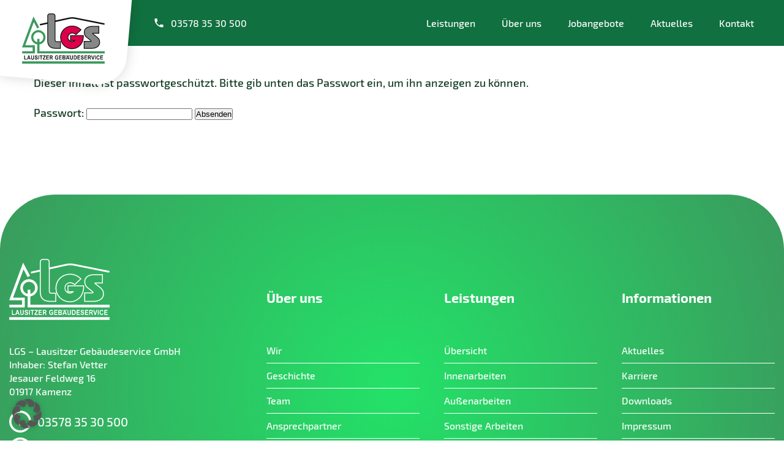

--- FILE ---
content_type: text/html; charset=UTF-8
request_url: https://www.lgs-gebaeudeservice.de/angebote-intern/
body_size: 10981
content:
<!DOCTYPE html>
<html lang="de">
	<head>
		<link rel="apple-touch-icon" sizes="57x57" href="/xapple-icon-57x57.png.pagespeed.ic.K8ugMoblAr.webp">
		<link rel="apple-touch-icon" sizes="60x60" href="/xapple-icon-60x60.png.pagespeed.ic.pzRMGKtZDQ.webp">
		<link rel="apple-touch-icon" sizes="72x72" href="/xapple-icon-72x72.png.pagespeed.ic.Rz4YaFpKWa.webp">
		<link rel="apple-touch-icon" sizes="76x76" href="/xapple-icon-76x76.png.pagespeed.ic.STu_DDQoVx.webp">
		<link rel="apple-touch-icon" sizes="114x114" href="/xapple-icon-114x114.png.pagespeed.ic.XRohNNrpRy.webp">
		<link rel="apple-touch-icon" sizes="120x120" href="/xapple-icon-120x120.png.pagespeed.ic.nM7P8bzd9n.webp">
		<link rel="apple-touch-icon" sizes="144x144" href="/xapple-icon-144x144.png.pagespeed.ic.Nq9GZlxuk3.webp">
		<link rel="apple-touch-icon" sizes="152x152" href="/xapple-icon-152x152.png.pagespeed.ic.MHyn1Vuq2s.webp">
		<link rel="apple-touch-icon" sizes="180x180" href="/xapple-icon-180x180.png.pagespeed.ic.SiTxH-A1Uf.webp">
		<link rel="icon" type="image/png" sizes="192x192" href="/xandroid-icon-192x192.png.pagespeed.ic.QgyJ2PP-G6.webp">
		<link rel="icon" type="image/png" sizes="32x32" href="/xfavicon-32x32.png.pagespeed.ic.KVrFElBuNM.webp">
		<link rel="icon" type="image/png" sizes="96x96" href="/xfavicon-96x96.png.pagespeed.ic.3e-9koKWKc.webp">
		<link rel="icon" type="image/png" sizes="16x16" href="/xfavicon-16x16.png.pagespeed.ic.F9tgAJoju8.webp">
		<link rel="manifest" href="/manifest.json">
		<meta name="msapplication-TileColor" content="#ffffff">
		<meta name="msapplication-TileImage" content="/ms-icon-144x144.png">
		<meta name="theme-color" content="#ffffff">
		<meta charset="UTF-8">
		<meta name="viewport" content="width=device-width; initial-scale=1.0">
		
		<link rel="profile" href="http://gmpg.org/xfn/11">
		<link rel="pingback" href="https://www.lgs-gebaeudeservice.de/xmlrpc.php">
		<link rel="stylesheet" href="https://www.lgs-gebaeudeservice.de/wp-content/themes/lgstheme/fonts.css+style.css.pagespeed.cc.YAEkXV24Bf.css" type="text/css" media="all"/>
		
				<meta name='robots' content='index, follow, max-image-preview:large, max-snippet:-1, max-video-preview:-1'/>

	<!-- This site is optimized with the Yoast SEO plugin v26.7 - https://yoast.com/wordpress/plugins/seo/ -->
	<title>Angebote (INTERN) &#8226; LGS – Lausitzer Gebäudeservice GmbH</title>
	<link rel="canonical" href="https://www.lgs-gebaeudeservice.de/angebote-intern/"/>
	<meta property="og:locale" content="de_DE"/>
	<meta property="og:type" content="article"/>
	<meta property="og:title" content="Angebote (INTERN) &#8226; LGS – Lausitzer Gebäudeservice GmbH"/>
	<meta property="og:description" content="Es gibt keinen Textauszug, da dies ein geschützter Beitrag ist."/>
	<meta property="og:url" content="https://www.lgs-gebaeudeservice.de/angebote-intern/"/>
	<meta property="og:site_name" content="LGS – Lausitzer Gebäudeservice GmbH"/>
	<meta property="article:modified_time" content="2022-01-18T19:50:35+00:00"/>
	<meta name="twitter:card" content="summary_large_image"/>
	<meta name="twitter:label1" content="Geschätzte Lesezeit"/>
	<meta name="twitter:data1" content="1 Minute"/>
	<script type="application/ld+json" class="yoast-schema-graph">{"@context":"https://schema.org","@graph":[{"@type":"WebPage","@id":"https://www.lgs-gebaeudeservice.de/angebote-intern/","url":"https://www.lgs-gebaeudeservice.de/angebote-intern/","name":"Angebote (INTERN) &#8226; LGS – Lausitzer Gebäudeservice GmbH","isPartOf":{"@id":"https://www.lgs-gebaeudeservice.de/#website"},"datePublished":"2022-01-18T19:44:08+00:00","dateModified":"2022-01-18T19:50:35+00:00","breadcrumb":{"@id":"https://www.lgs-gebaeudeservice.de/angebote-intern/#breadcrumb"},"inLanguage":"de"},{"@type":"WebSite","@id":"https://www.lgs-gebaeudeservice.de/#website","url":"https://www.lgs-gebaeudeservice.de/","name":"LGS – Lausitzer Gebäudeservice GmbH","description":"Alle Arbeiten rund ums Haus!","potentialAction":[{"@type":"SearchAction","target":{"@type":"EntryPoint","urlTemplate":"https://www.lgs-gebaeudeservice.de/?s={search_term_string}"},"query-input":{"@type":"PropertyValueSpecification","valueRequired":true,"valueName":"search_term_string"}}],"inLanguage":"de"}]}</script>
	<!-- / Yoast SEO plugin. -->


<link rel="alternate" title="oEmbed (JSON)" type="application/json+oembed" href="https://www.lgs-gebaeudeservice.de/wp-json/oembed/1.0/embed?url=https%3A%2F%2Fwww.lgs-gebaeudeservice.de%2Fangebote-intern%2F"/>
<link rel="alternate" title="oEmbed (XML)" type="text/xml+oembed" href="https://www.lgs-gebaeudeservice.de/wp-json/oembed/1.0/embed?url=https%3A%2F%2Fwww.lgs-gebaeudeservice.de%2Fangebote-intern%2F&#038;format=xml"/>
<style id='wp-img-auto-sizes-contain-inline-css' type='text/css'>img:is([sizes=auto i],[sizes^="auto," i]){contain-intrinsic-size:3000px 1500px}</style>
<style id='wp-emoji-styles-inline-css' type='text/css'>img.wp-smiley,img.emoji{display:inline!important;border:none!important;box-shadow:none!important;height:1em!important;width:1em!important;margin:0 .07em!important;vertical-align:-.1em!important;background:none!important;padding:0!important}</style>

<!-- Note: This combined block library stylesheet (wp-block-library) is used instead of loading separate core block styles because the should_load_separate_core_block_assets filter is returning false. Try loading the URL with ?should_load_separate_core_block_assets=true to restore being able to load block styles on demand and see if there are any issues remaining. -->
<link rel='stylesheet' id='wp-block-library-css' href='https://www.lgs-gebaeudeservice.de/wp-includes/css/dist/block-library/A.style.min.css,qver=6.9.pagespeed.cf.Ey8Q_jRO3Z.css' type='text/css' media='all'/>
<style id='classic-theme-styles-inline-css' type='text/css'>.wp-block-button__link{color:#fff;background-color:#32373c;border-radius:9999px;box-shadow:none;text-decoration:none;padding:calc(.667em + 2px) calc(1.333em + 2px);font-size:1.125em}.wp-block-file__button{background:#32373c;color:#fff;text-decoration:none}</style>
<style id='global-styles-inline-css' type='text/css'>:root{--wp--preset--aspect-ratio--square:1;--wp--preset--aspect-ratio--4-3: 4/3;--wp--preset--aspect-ratio--3-4: 3/4;--wp--preset--aspect-ratio--3-2: 3/2;--wp--preset--aspect-ratio--2-3: 2/3;--wp--preset--aspect-ratio--16-9: 16/9;--wp--preset--aspect-ratio--9-16: 9/16;--wp--preset--color--black:#000;--wp--preset--color--cyan-bluish-gray:#abb8c3;--wp--preset--color--white:#fff;--wp--preset--color--pale-pink:#f78da7;--wp--preset--color--vivid-red:#cf2e2e;--wp--preset--color--luminous-vivid-orange:#ff6900;--wp--preset--color--luminous-vivid-amber:#fcb900;--wp--preset--color--light-green-cyan:#7bdcb5;--wp--preset--color--vivid-green-cyan:#00d084;--wp--preset--color--pale-cyan-blue:#8ed1fc;--wp--preset--color--vivid-cyan-blue:#0693e3;--wp--preset--color--vivid-purple:#9b51e0;--wp--preset--gradient--vivid-cyan-blue-to-vivid-purple:linear-gradient(135deg,#0693e3 0%,#9b51e0 100%);--wp--preset--gradient--light-green-cyan-to-vivid-green-cyan:linear-gradient(135deg,#7adcb4 0%,#00d082 100%);--wp--preset--gradient--luminous-vivid-amber-to-luminous-vivid-orange:linear-gradient(135deg,#fcb900 0%,#ff6900 100%);--wp--preset--gradient--luminous-vivid-orange-to-vivid-red:linear-gradient(135deg,#ff6900 0%,#cf2e2e 100%);--wp--preset--gradient--very-light-gray-to-cyan-bluish-gray:linear-gradient(135deg,#eee 0%,#a9b8c3 100%);--wp--preset--gradient--cool-to-warm-spectrum:linear-gradient(135deg,#4aeadc 0%,#9778d1 20%,#cf2aba 40%,#ee2c82 60%,#fb6962 80%,#fef84c 100%);--wp--preset--gradient--blush-light-purple:linear-gradient(135deg,#ffceec 0%,#9896f0 100%);--wp--preset--gradient--blush-bordeaux:linear-gradient(135deg,#fecda5 0%,#fe2d2d 50%,#6b003e 100%);--wp--preset--gradient--luminous-dusk:linear-gradient(135deg,#ffcb70 0%,#c751c0 50%,#4158d0 100%);--wp--preset--gradient--pale-ocean:linear-gradient(135deg,#fff5cb 0%,#b6e3d4 50%,#33a7b5 100%);--wp--preset--gradient--electric-grass:linear-gradient(135deg,#caf880 0%,#71ce7e 100%);--wp--preset--gradient--midnight:linear-gradient(135deg,#020381 0%,#2874fc 100%);--wp--preset--font-size--small:13px;--wp--preset--font-size--medium:20px;--wp--preset--font-size--large:36px;--wp--preset--font-size--x-large:42px;--wp--preset--spacing--20:.44rem;--wp--preset--spacing--30:.67rem;--wp--preset--spacing--40:1rem;--wp--preset--spacing--50:1.5rem;--wp--preset--spacing--60:2.25rem;--wp--preset--spacing--70:3.38rem;--wp--preset--spacing--80:5.06rem;--wp--preset--shadow--natural:6px 6px 9px rgba(0,0,0,.2);--wp--preset--shadow--deep:12px 12px 50px rgba(0,0,0,.4);--wp--preset--shadow--sharp:6px 6px 0 rgba(0,0,0,.2);--wp--preset--shadow--outlined:6px 6px 0 -3px #fff , 6px 6px #000;--wp--preset--shadow--crisp:6px 6px 0 #000}:where(.is-layout-flex){gap:.5em}:where(.is-layout-grid){gap:.5em}body .is-layout-flex{display:flex}.is-layout-flex{flex-wrap:wrap;align-items:center}.is-layout-flex > :is(*, div){margin:0}body .is-layout-grid{display:grid}.is-layout-grid > :is(*, div){margin:0}:where(.wp-block-columns.is-layout-flex){gap:2em}:where(.wp-block-columns.is-layout-grid){gap:2em}:where(.wp-block-post-template.is-layout-flex){gap:1.25em}:where(.wp-block-post-template.is-layout-grid){gap:1.25em}.has-black-color{color:var(--wp--preset--color--black)!important}.has-cyan-bluish-gray-color{color:var(--wp--preset--color--cyan-bluish-gray)!important}.has-white-color{color:var(--wp--preset--color--white)!important}.has-pale-pink-color{color:var(--wp--preset--color--pale-pink)!important}.has-vivid-red-color{color:var(--wp--preset--color--vivid-red)!important}.has-luminous-vivid-orange-color{color:var(--wp--preset--color--luminous-vivid-orange)!important}.has-luminous-vivid-amber-color{color:var(--wp--preset--color--luminous-vivid-amber)!important}.has-light-green-cyan-color{color:var(--wp--preset--color--light-green-cyan)!important}.has-vivid-green-cyan-color{color:var(--wp--preset--color--vivid-green-cyan)!important}.has-pale-cyan-blue-color{color:var(--wp--preset--color--pale-cyan-blue)!important}.has-vivid-cyan-blue-color{color:var(--wp--preset--color--vivid-cyan-blue)!important}.has-vivid-purple-color{color:var(--wp--preset--color--vivid-purple)!important}.has-black-background-color{background-color:var(--wp--preset--color--black)!important}.has-cyan-bluish-gray-background-color{background-color:var(--wp--preset--color--cyan-bluish-gray)!important}.has-white-background-color{background-color:var(--wp--preset--color--white)!important}.has-pale-pink-background-color{background-color:var(--wp--preset--color--pale-pink)!important}.has-vivid-red-background-color{background-color:var(--wp--preset--color--vivid-red)!important}.has-luminous-vivid-orange-background-color{background-color:var(--wp--preset--color--luminous-vivid-orange)!important}.has-luminous-vivid-amber-background-color{background-color:var(--wp--preset--color--luminous-vivid-amber)!important}.has-light-green-cyan-background-color{background-color:var(--wp--preset--color--light-green-cyan)!important}.has-vivid-green-cyan-background-color{background-color:var(--wp--preset--color--vivid-green-cyan)!important}.has-pale-cyan-blue-background-color{background-color:var(--wp--preset--color--pale-cyan-blue)!important}.has-vivid-cyan-blue-background-color{background-color:var(--wp--preset--color--vivid-cyan-blue)!important}.has-vivid-purple-background-color{background-color:var(--wp--preset--color--vivid-purple)!important}.has-black-border-color{border-color:var(--wp--preset--color--black)!important}.has-cyan-bluish-gray-border-color{border-color:var(--wp--preset--color--cyan-bluish-gray)!important}.has-white-border-color{border-color:var(--wp--preset--color--white)!important}.has-pale-pink-border-color{border-color:var(--wp--preset--color--pale-pink)!important}.has-vivid-red-border-color{border-color:var(--wp--preset--color--vivid-red)!important}.has-luminous-vivid-orange-border-color{border-color:var(--wp--preset--color--luminous-vivid-orange)!important}.has-luminous-vivid-amber-border-color{border-color:var(--wp--preset--color--luminous-vivid-amber)!important}.has-light-green-cyan-border-color{border-color:var(--wp--preset--color--light-green-cyan)!important}.has-vivid-green-cyan-border-color{border-color:var(--wp--preset--color--vivid-green-cyan)!important}.has-pale-cyan-blue-border-color{border-color:var(--wp--preset--color--pale-cyan-blue)!important}.has-vivid-cyan-blue-border-color{border-color:var(--wp--preset--color--vivid-cyan-blue)!important}.has-vivid-purple-border-color{border-color:var(--wp--preset--color--vivid-purple)!important}.has-vivid-cyan-blue-to-vivid-purple-gradient-background{background:var(--wp--preset--gradient--vivid-cyan-blue-to-vivid-purple)!important}.has-light-green-cyan-to-vivid-green-cyan-gradient-background{background:var(--wp--preset--gradient--light-green-cyan-to-vivid-green-cyan)!important}.has-luminous-vivid-amber-to-luminous-vivid-orange-gradient-background{background:var(--wp--preset--gradient--luminous-vivid-amber-to-luminous-vivid-orange)!important}.has-luminous-vivid-orange-to-vivid-red-gradient-background{background:var(--wp--preset--gradient--luminous-vivid-orange-to-vivid-red)!important}.has-very-light-gray-to-cyan-bluish-gray-gradient-background{background:var(--wp--preset--gradient--very-light-gray-to-cyan-bluish-gray)!important}.has-cool-to-warm-spectrum-gradient-background{background:var(--wp--preset--gradient--cool-to-warm-spectrum)!important}.has-blush-light-purple-gradient-background{background:var(--wp--preset--gradient--blush-light-purple)!important}.has-blush-bordeaux-gradient-background{background:var(--wp--preset--gradient--blush-bordeaux)!important}.has-luminous-dusk-gradient-background{background:var(--wp--preset--gradient--luminous-dusk)!important}.has-pale-ocean-gradient-background{background:var(--wp--preset--gradient--pale-ocean)!important}.has-electric-grass-gradient-background{background:var(--wp--preset--gradient--electric-grass)!important}.has-midnight-gradient-background{background:var(--wp--preset--gradient--midnight)!important}.has-small-font-size{font-size:var(--wp--preset--font-size--small)!important}.has-medium-font-size{font-size:var(--wp--preset--font-size--medium)!important}.has-large-font-size{font-size:var(--wp--preset--font-size--large)!important}.has-x-large-font-size{font-size:var(--wp--preset--font-size--x-large)!important}:where(.wp-block-post-template.is-layout-flex){gap:1.25em}:where(.wp-block-post-template.is-layout-grid){gap:1.25em}:where(.wp-block-term-template.is-layout-flex){gap:1.25em}:where(.wp-block-term-template.is-layout-grid){gap:1.25em}:where(.wp-block-columns.is-layout-flex){gap:2em}:where(.wp-block-columns.is-layout-grid){gap:2em}:root :where(.wp-block-pullquote){font-size:1.5em;line-height:1.6}</style>
<link rel='stylesheet' id='contact-form-7-css' href='https://www.lgs-gebaeudeservice.de/wp-content/plugins/contact-form-7/includes/css/A.styles.css,qver=6.1.4.pagespeed.cf.bY4dTi-wnh.css' type='text/css' media='all'/>
<link rel='stylesheet' id='responsive-lightbox-magnific-css' href='https://www.lgs-gebaeudeservice.de/wp-content/plugins/responsive-lightbox/assets/magnific/magnific-popup.min.css,qver=1.2.0.pagespeed.ce.uH6jepCZcb.css' type='text/css' media='all'/>
<link rel='stylesheet' id='borlabs-cookie-custom-css' href='https://www.lgs-gebaeudeservice.de/wp-content/cache/borlabs-cookie/1/A.borlabs-cookie-1-de.css,qver=3.3.23-73.pagespeed.cf.No6B_X1urG.css' type='text/css' media='all'/>
<script type="text/javascript" src="https://www.lgs-gebaeudeservice.de/wp-includes/js/jquery/jquery.min.js,qver=3.7.1.pagespeed.jm.PoWN7KAtLT.js" id="jquery-core-js"></script>
<script src="https://www.lgs-gebaeudeservice.de/wp-includes,_js,_jquery,_jquery-migrate.min.js,qver==3.4.1+wp-content,_plugins,_responsive-lightbox,_assets,_magnific,_jquery.magnific-popup.min.js,qver==1.2.0+wp-includes,_js,_underscore.min.js,qver==1.13.7+wp-content,_plugins,_responsive-lightbox,_assets,_infinitescroll,_infinite-scroll.pkgd.min.js,qver==4.0.1.pagespeed.jc.qitpgU252G.js"></script><script>eval(mod_pagespeed_VBSQFfAYzw);</script>
<script>eval(mod_pagespeed_BDjewezgTh);</script>
<script>eval(mod_pagespeed_GJ0vW_vu5j);</script>
<script>eval(mod_pagespeed_d7L_YmIuEm);</script>
<script type="text/javascript" src="https://www.lgs-gebaeudeservice.de/wp-content/plugins/responsive-lightbox/assets/dompurify/purify.min.js?ver=3.3.1" id="dompurify-js"></script>
<script type="text/javascript" id="responsive-lightbox-sanitizer-js-before">//<![CDATA[
window.RLG=window.RLG||{};window.RLG.sanitizeAllowedHosts=["youtube.com","www.youtube.com","youtu.be","vimeo.com","player.vimeo.com"];
//]]></script>
<script type="text/javascript" id="responsive-lightbox-sanitizer-js">//<![CDATA[
(e=>{const t=e.RLG||(e.RLG={}),i=e=>e&&"function"==typeof e.sanitize;t.getPurifier=()=>i(t.DOMPurify)?t.DOMPurify:i(e.DOMPurify)?e.DOMPurify:null,t.sanitizeConfig=t.sanitizeConfig||{ALLOWED_TAGS:["a","abbr","b","br","code","em","i","li","ol","p","pre","small","strong","sub","sup","u","ul","img","div","span"],ALLOWED_ATTR:["href","src","alt","title","width","height","class","id","rel","target","data-*"],ALLOWED_URI_REGEXP:/^(?:(?:https?|mailto|tel):|[^a-z]|data:image\/(?:png|jpeg|gif|webp);base64,)/i},t.isAllowedEmbedUrl=e=>{try{const i=new URL(e,location.href);if(i.hostname===location.hostname)return!0;if(Array.isArray(t.sanitizeAllowedHosts)){const e=i.hostname.toLowerCase();return t.sanitizeAllowedHosts.some(t=>(t=(t||"").toLowerCase(),e===t||e.endsWith("."+t)))}return!1}catch(i){return!1}};const o=t.getPurifier();o&&"function"==typeof o.addHook&&o.addHook("uponSanitizeElement",function(e){if("iframe"===(e&&e.nodeName&&e.nodeName.toLowerCase&&e.nodeName.toLowerCase())){const i=e.getAttribute&&e.getAttribute("src");i&&t.isAllowedEmbedUrl(i)||e.parentNode&&e.parentNode.removeChild(e)}}),t.sanitizeHtml=(e,i=null)=>{const o=t.getPurifier();return o?o.sanitize(e,i||t.sanitizeConfig||{}):e}})(window);

//]]></script>
<script type="text/javascript" id="responsive-lightbox-js-before">//<![CDATA[
var rlArgs={"script":"magnific","selector":"lightbox","customEvents":"","activeGalleries":true,"disableOn":0,"midClick":true,"preloader":true,"closeOnContentClick":true,"closeOnBgClick":true,"closeBtnInside":true,"showCloseBtn":true,"enableEscapeKey":true,"alignTop":false,"fixedContentPos":"auto","fixedBgPos":"auto","autoFocusLast":true,"woocommerce_gallery":false,"ajaxurl":"https:\/\/www.lgs-gebaeudeservice.de\/wp-admin\/admin-ajax.php","nonce":"7995a06ea7","preview":false,"postId":4446,"scriptExtension":false};
//]]></script>
<script src="https://www.lgs-gebaeudeservice.de/wp-content/plugins,_responsive-lightbox,_js,_front.js,qver==2.6.1+cache,_borlabs-cookie,_1,_borlabs-cookie-config-de.json.js,qver==3.3.23-88+plugins,_borlabs-cookie,_assets,_javascript,_borlabs-cookie-prioritize.min.js,qver==3.3.23.pagespeed.jc.J7EI_g6xgi.js"></script><script>eval(mod_pagespeed_dT8dDEyXcj);</script>
<script>eval(mod_pagespeed_SrnGekAFtR);</script>
<script>eval(mod_pagespeed_OTK4Jent$M);</script>
<link rel="https://api.w.org/" href="https://www.lgs-gebaeudeservice.de/wp-json/"/><link rel="alternate" title="JSON" type="application/json" href="https://www.lgs-gebaeudeservice.de/wp-json/wp/v2/pages/4446"/><link rel="EditURI" type="application/rsd+xml" title="RSD" href="https://www.lgs-gebaeudeservice.de/xmlrpc.php?rsd"/>
<meta name="generator" content="WordPress 6.9"/>
<link rel='shortlink' href='https://www.lgs-gebaeudeservice.de/?p=4446'/>
<script data-borlabs-cookie-script-blocker-ignore>if('0'==='1'&&('0'==='1'||'1'==='1')){window['gtag_enable_tcf_support']=true;}window.dataLayer=window.dataLayer||[];if(typeof gtag!=='function'){function gtag(){dataLayer.push(arguments);}}gtag('set','developer_id.dYjRjMm',true);if('0'==='1'||'1'==='1'){if(window.BorlabsCookieGoogleConsentModeDefaultSet!==true){let getCookieValue=function(name){return document.cookie.match('(^|;)\\s*'+name+'\\s*=\\s*([^;]+)')?.pop()||'';};let cookieValue=getCookieValue('borlabs-cookie-gcs');let consentsFromCookie={};if(cookieValue!==''){consentsFromCookie=JSON.parse(decodeURIComponent(cookieValue));}let defaultValues={'ad_storage':'denied','ad_user_data':'denied','ad_personalization':'denied','analytics_storage':'denied','functionality_storage':'denied','personalization_storage':'denied','security_storage':'denied','wait_for_update':500,};gtag('consent','default',{...defaultValues,...consentsFromCookie});}window.BorlabsCookieGoogleConsentModeDefaultSet=true;let borlabsCookieConsentChangeHandler=function(){window.dataLayer=window.dataLayer||[];if(typeof gtag!=='function'){function gtag(){dataLayer.push(arguments);}}let getCookieValue=function(name){return document.cookie.match('(^|;)\\s*'+name+'\\s*=\\s*([^;]+)')?.pop()||'';};let cookieValue=getCookieValue('borlabs-cookie-gcs');let consentsFromCookie={};if(cookieValue!==''){consentsFromCookie=JSON.parse(decodeURIComponent(cookieValue));}consentsFromCookie.analytics_storage=BorlabsCookie.Consents.hasConsent('google-analytics')?'granted':'denied';BorlabsCookie.CookieLibrary.setCookie('borlabs-cookie-gcs',JSON.stringify(consentsFromCookie),BorlabsCookie.Settings.automaticCookieDomainAndPath.value?'':BorlabsCookie.Settings.cookieDomain.value,BorlabsCookie.Settings.cookiePath.value,BorlabsCookie.Cookie.getPluginCookie().expires,BorlabsCookie.Settings.cookieSecure.value,BorlabsCookie.Settings.cookieSameSite.value);}
document.addEventListener('borlabs-cookie-consent-saved',borlabsCookieConsentChangeHandler);document.addEventListener('borlabs-cookie-handle-unblock',borlabsCookieConsentChangeHandler);}if('0'==='1'){gtag("js",new Date());gtag("config","G-ZG4L2PPW0D",{"anonymize_ip":true});(function(w,d,s,i){var f=d.getElementsByTagName(s)[0],j=d.createElement(s);j.async=true;j.src="https://www.googletagmanager.com/gtag/js?id="+i;f.parentNode.insertBefore(j,f);})(window,document,"script","G-ZG4L2PPW0D");}</script><script data-no-optimize="1" data-no-minify="1" data-cfasync="false" data-borlabs-cookie-script-blocker-ignore>(function(){if('0'==='1'&&'1'==='1'){window['gtag_enable_tcf_support']=true;}window.dataLayer=window.dataLayer||[];if(typeof window.gtag!=='function'){window.gtag=function(){window.dataLayer.push(arguments);};}gtag('set','developer_id.dYjRjMm',true);if('1'==='1'){let getCookieValue=function(name){return document.cookie.match('(^|;)\\s*'+name+'\\s*=\\s*([^;]+)')?.pop()||'';};const gtmRegionsData='{{ google-tag-manager-cm-regional-defaults }}';let gtmRegions=[];if(gtmRegionsData!=='\{\{ google-tag-manager-cm-regional-defaults \}\}'){gtmRegions=JSON.parse(gtmRegionsData);}let defaultRegion=null;for(let gtmRegionIndex in gtmRegions){let gtmRegion=gtmRegions[gtmRegionIndex];if(gtmRegion['google-tag-manager-cm-region']===''){defaultRegion=gtmRegion;}else{gtag('consent','default',{'ad_storage':gtmRegion['google-tag-manager-cm-default-ad-storage'],'ad_user_data':gtmRegion['google-tag-manager-cm-default-ad-user-data'],'ad_personalization':gtmRegion['google-tag-manager-cm-default-ad-personalization'],'analytics_storage':gtmRegion['google-tag-manager-cm-default-analytics-storage'],'functionality_storage':gtmRegion['google-tag-manager-cm-default-functionality-storage'],'personalization_storage':gtmRegion['google-tag-manager-cm-default-personalization-storage'],'security_storage':gtmRegion['google-tag-manager-cm-default-security-storage'],'region':gtmRegion['google-tag-manager-cm-region'].toUpperCase().split(','),'wait_for_update':500,});}}let cookieValue=getCookieValue('borlabs-cookie-gcs');let consentsFromCookie={};if(cookieValue!==''){consentsFromCookie=JSON.parse(decodeURIComponent(cookieValue));}let defaultValues={'ad_storage':defaultRegion===null?'denied':defaultRegion['google-tag-manager-cm-default-ad-storage'],'ad_user_data':defaultRegion===null?'denied':defaultRegion['google-tag-manager-cm-default-ad-user-data'],'ad_personalization':defaultRegion===null?'denied':defaultRegion['google-tag-manager-cm-default-ad-personalization'],'analytics_storage':defaultRegion===null?'denied':defaultRegion['google-tag-manager-cm-default-analytics-storage'],'functionality_storage':defaultRegion===null?'denied':defaultRegion['google-tag-manager-cm-default-functionality-storage'],'personalization_storage':defaultRegion===null?'denied':defaultRegion['google-tag-manager-cm-default-personalization-storage'],'security_storage':defaultRegion===null?'denied':defaultRegion['google-tag-manager-cm-default-security-storage'],'wait_for_update':500,};gtag('consent','default',{...defaultValues,...consentsFromCookie});gtag('set','ads_data_redaction',true);}if('0'==='1'){let url=new URL(window.location.href);if((url.searchParams.has('gtm_debug')&&url.searchParams.get('gtm_debug')!=='')||document.cookie.indexOf('__TAG_ASSISTANT=')!==-1||document.documentElement.hasAttribute('data-tag-assistant-present')){(function(w,d,s,l,i){w[l]=w[l]||[];w[l].push({'gtm.start':new Date().getTime(),event:'gtm.js'});var f=d.getElementsByTagName(s)[0],j=d.createElement(s),dl=l!='dataLayer'?'&l='+l:'';j.async=true;j.src='https://www.googletagmanager.com/gtm.js?id='+i+dl;f.parentNode.insertBefore(j,f);})(window,document,'script','dataLayer','GTM-NJHTHWLK');}else{(function(w,d,s,l,i){w[l]=w[l]||[];w[l].push({'gtm.start':new Date().getTime(),event:'gtm.js'});var f=d.getElementsByTagName(s)[0],j=d.createElement(s),dl=l!='dataLayer'?'&l='+l:'';j.async=true;j.src='https://www.lgs-gebaeudeservice.de/wp-content/uploads/borlabs-cookie/'+i+'.js?ver=not-set-yet';f.parentNode.insertBefore(j,f);})(window,document,'script','dataLayer','GTM-NJHTHWLK');}}let borlabsCookieConsentChangeHandler=function(){window.dataLayer=window.dataLayer||[];if(typeof window.gtag!=='function'){window.gtag=function(){window.dataLayer.push(arguments);};}let consents=BorlabsCookie.Cookie.getPluginCookie().consents;if('1'==='1'){let gtmConsents={};let customConsents={};let services=BorlabsCookie.Services._services;for(let service in services){if(service!=='borlabs-cookie'){customConsents['borlabs_cookie_'+service.replaceAll('-','_')]=BorlabsCookie.Consents.hasConsent(service)?'granted':'denied';}}if('0'==='1'){gtmConsents={'analytics_storage':BorlabsCookie.Consents.hasConsentForServiceGroup('statistics')===true?'granted':'denied','functionality_storage':BorlabsCookie.Consents.hasConsentForServiceGroup('statistics')===true?'granted':'denied','personalization_storage':BorlabsCookie.Consents.hasConsentForServiceGroup('marketing')===true?'granted':'denied','security_storage':BorlabsCookie.Consents.hasConsentForServiceGroup('statistics')===true?'granted':'denied',};}else{gtmConsents={'ad_storage':BorlabsCookie.Consents.hasConsentForServiceGroup('marketing')===true?'granted':'denied','ad_user_data':BorlabsCookie.Consents.hasConsentForServiceGroup('marketing')===true?'granted':'denied','ad_personalization':BorlabsCookie.Consents.hasConsentForServiceGroup('marketing')===true?'granted':'denied','analytics_storage':BorlabsCookie.Consents.hasConsentForServiceGroup('statistics')===true?'granted':'denied','functionality_storage':BorlabsCookie.Consents.hasConsentForServiceGroup('statistics')===true?'granted':'denied','personalization_storage':BorlabsCookie.Consents.hasConsentForServiceGroup('marketing')===true?'granted':'denied','security_storage':BorlabsCookie.Consents.hasConsentForServiceGroup('statistics')===true?'granted':'denied',};}BorlabsCookie.CookieLibrary.setCookie('borlabs-cookie-gcs',JSON.stringify(gtmConsents),BorlabsCookie.Settings.automaticCookieDomainAndPath.value?'':BorlabsCookie.Settings.cookieDomain.value,BorlabsCookie.Settings.cookiePath.value,BorlabsCookie.Cookie.getPluginCookie().expires,BorlabsCookie.Settings.cookieSecure.value,BorlabsCookie.Settings.cookieSameSite.value);gtag('consent','update',{...gtmConsents,...customConsents});}for(let serviceGroup in consents){for(let service of consents[serviceGroup]){if(!window.BorlabsCookieGtmPackageSentEvents.includes(service)&&service!=='borlabs-cookie'){window.dataLayer.push({event:'borlabs-cookie-opt-in-'+service,});window.BorlabsCookieGtmPackageSentEvents.push(service);}}}let afterConsentsEvent=document.createEvent('Event');afterConsentsEvent.initEvent('borlabs-cookie-google-tag-manager-after-consents',true,true);document.dispatchEvent(afterConsentsEvent);};window.BorlabsCookieGtmPackageSentEvents=[];document.addEventListener('borlabs-cookie-consent-saved',borlabsCookieConsentChangeHandler);document.addEventListener('borlabs-cookie-handle-unblock',borlabsCookieConsentChangeHandler);})();</script>		<style>.images-optimize-upload-inner>span{display:none!important}.images-optimize-upload-inner h3{margin-bottom:20px!important}.wpcf7-images-optimize-upload-wrap .images-optimize-upload-button{color:#fff!important;background:#3a9a5d!important}.wpcf7-images-optimize-upload-wrap .images-optimize-upload-button:hover{color:#fff!important;background:#333!important}</style>
	</head>
	
	<body class="wp-singular page-template-default page page-id-4446 wp-theme-lgstheme down">
		
		<div id="dsnet-area-header">
			<div class="background"></div>
			<div class="logo-holder">
				<a href="https://www.lgs-gebaeudeservice.de" id="logo-header"></a>
			</div>
			<div class="content">
				<div class="left">
					<div class="phone"><a href="tel:+4935783530500">03578 35 30 500</a></div>
					<div class="mail">info@lgs-gebaeudeservice.de</div>
				</div>
				<div class="right">
					<div class="menu-top-container"><ul id="menu-top" class="menu"><li id="menu-item-138" class="menu-item menu-item-type-post_type menu-item-object-page menu-item-138"><a href="https://www.lgs-gebaeudeservice.de/leistungen/">Leistungen</a></li>
<li id="menu-item-139" class="menu-item menu-item-type-post_type menu-item-object-page menu-item-has-children menu-item-139"><a href="https://www.lgs-gebaeudeservice.de/ueber-uns/">Über uns</a>
<div class='sm-container-outer'><div class='sm-container'><ul class='sub-menu'>
	<li id="menu-item-3898" class="menu-item menu-item-type-post_type menu-item-object-page menu-item-3898"><a href="https://www.lgs-gebaeudeservice.de/ueber-uns/ansprechpartner/">Ansprechpartner</a></li>
	<li id="menu-item-3854" class="menu-item menu-item-type-post_type menu-item-object-page menu-item-3854"><a href="https://www.lgs-gebaeudeservice.de/ueber-uns/team/">Team</a></li>
	<li id="menu-item-3897" class="menu-item menu-item-type-post_type menu-item-object-page menu-item-3897"><a href="https://www.lgs-gebaeudeservice.de/ueber-uns/karriere/">Karriere</a></li>
	<li id="menu-item-3852" class="menu-item menu-item-type-post_type menu-item-object-page menu-item-3852"><a href="https://www.lgs-gebaeudeservice.de/ueber-uns/wir/">Wir</a></li>
	<li id="menu-item-3853" class="menu-item menu-item-type-post_type menu-item-object-page menu-item-3853"><a href="https://www.lgs-gebaeudeservice.de/ueber-uns/geschichte/">Geschichte</a></li>
</ul></div></div>
</li>
<li id="menu-item-4648" class="menu-item menu-item-type-post_type menu-item-object-page menu-item-4648"><a href="https://www.lgs-gebaeudeservice.de/ueber-uns/karriere/">Jobangebote</a></li>
<li id="menu-item-140" class="menu-item menu-item-type-post_type menu-item-object-page menu-item-140"><a href="https://www.lgs-gebaeudeservice.de/aktuelles/">Aktuelles</a></li>
<li id="menu-item-141" class="menu-item menu-item-type-post_type menu-item-object-page menu-item-141"><a href="https://www.lgs-gebaeudeservice.de/kontakt/">Kontakt</a></li>
</ul></div>				</div>
				<a href="javascript:toggleMobileMenu();" id="dsnet-header-mobile-opener">
					<div class="hamburger hamburger-1"></div>
					<div class="hamburger hamburger-2"></div>
					<div class="hamburger hamburger-3"></div>
				</a>
				<div class="clear"></div>
			</div>
			<div class="clear"></div>
		</div>
		<div id="dsnet-area-content">
			
					<div id="dsnet-editorcontent">
						<div id="dsnet-subpage-holder"><div class="inner">						
						<form action="https://www.lgs-gebaeudeservice.de/wp-login.php?action=postpass" class="post-password-form" method="post"><input type="hidden" name="redirect_to" value="https://www.lgs-gebaeudeservice.de/angebote-intern/"/></p>
<p>Dieser Inhalt ist passwortgeschützt. Bitte gib unten das Passwort ein, um ihn anzeigen zu können.</p>
<p><label for="pwbox-4446">Passwort: <input name="post_password" id="pwbox-4446" type="password" spellcheck="false" required size="20"/></label> <input type="submit" name="Submit" value="Absenden"/></p>
</form>
						
						</div></div>
						<div style="height:120px" aria-hidden="true" class="wp-block-spacer"></div>
													
					</div>
			
		</div>
		
		<div id="dsnet-area-footer-holder">
			<div id="dsnet-area-footer">
				<div class="wrapper">
					<div class="top">
						<div class="footer-col col1">
							<a href="https://www.lgs-gebaeudeservice.de" id="logo-footer"></a>
							<div class="text">
								LGS – Lausitzer Gebäudeservice GmbH<br/>
								Inhaber: Stefan Vetter<br/>
								Jesauer Feldweg 16<br/>
								01917 Kamenz
							</div>
							<div class="contactinfo phone">
								03578 35 30 500
							</div>
							<div class="only-mobile"></div>
							<div class="contactinfo fax">
								03578 35 30 499
							</div>
							<div class="only-mobile"></div>
							<div class="contactinfo mail">
								<a href="mailto:info@lgs-gebaeudeservice.de" title="">info@lgs-gebaeudeservice.de</a>
							</div>
							<div class="only-mobile"></div>
						</div>
						<div class="footer-col col2">
							<h3>&Uuml;ber uns</h3>
							<div class="menu-footer_1-container"><ul id="menu-footer_1" class="menu"><li id="menu-item-38" class="menu-item menu-item-type-post_type menu-item-object-page menu-item-38"><a href="https://www.lgs-gebaeudeservice.de/ueber-uns/wir/">Wir</a></li>
<li id="menu-item-39" class="menu-item menu-item-type-post_type menu-item-object-page menu-item-39"><a href="https://www.lgs-gebaeudeservice.de/ueber-uns/geschichte/">Geschichte</a></li>
<li id="menu-item-40" class="menu-item menu-item-type-post_type menu-item-object-page menu-item-40"><a href="https://www.lgs-gebaeudeservice.de/ueber-uns/team/">Team</a></li>
<li id="menu-item-41" class="menu-item menu-item-type-post_type menu-item-object-page menu-item-41"><a href="https://www.lgs-gebaeudeservice.de/ueber-uns/ansprechpartner/">Ansprechpartner</a></li>
<li id="menu-item-42" class="menu-item menu-item-type-post_type menu-item-object-page menu-item-42"><a href="https://www.lgs-gebaeudeservice.de/kontakt/">Kontakt</a></li>
</ul></div>						</div>
						<div class="footer-col col3">
							<h3>Leistungen</h3>
							<div class="menu-footer_2-container"><ul id="menu-footer_2" class="menu"><li id="menu-item-170" class="menu-item menu-item-type-post_type menu-item-object-page menu-item-170"><a href="https://www.lgs-gebaeudeservice.de/leistungen/">Übersicht</a></li>
<li id="menu-item-174" class="menu-item menu-item-type-custom menu-item-object-custom menu-item-174"><a href="https://www.lgs-gebaeudeservice.de/leistungen/?cat=gebaeude">Innenarbeiten</a></li>
<li id="menu-item-175" class="menu-item menu-item-type-custom menu-item-object-custom menu-item-175"><a href="https://www.lgs-gebaeudeservice.de/leistungen/?cat=aussen">Außenarbeiten</a></li>
<li id="menu-item-176" class="menu-item menu-item-type-custom menu-item-object-custom menu-item-176"><a href="https://www.lgs-gebaeudeservice.de/leistungen/?cat=sonstiges">Sonstige Arbeiten</a></li>
<li id="menu-item-177" class="menu-item menu-item-type-post_type menu-item-object-page menu-item-177"><a href="https://www.lgs-gebaeudeservice.de/ueber-uns/">Über uns</a></li>
</ul></div>						</div>
						<div class="footer-col col4">
							<h3>Informationen</h3>
							<div class="menu-footer_3-container"><ul id="menu-footer_3" class="menu"><li id="menu-item-43" class="menu-item menu-item-type-post_type menu-item-object-page menu-item-43"><a href="https://www.lgs-gebaeudeservice.de/aktuelles/">Aktuelles</a></li>
<li id="menu-item-44" class="menu-item menu-item-type-post_type menu-item-object-page menu-item-44"><a href="https://www.lgs-gebaeudeservice.de/ueber-uns/karriere/">Karriere</a></li>
<li id="menu-item-45" class="menu-item menu-item-type-post_type menu-item-object-page menu-item-45"><a href="https://www.lgs-gebaeudeservice.de/downloads/">Downloads</a></li>
<li id="menu-item-46" class="menu-item menu-item-type-post_type menu-item-object-page menu-item-46"><a href="https://www.lgs-gebaeudeservice.de/impressum/">Impressum</a></li>
<li id="menu-item-47" class="menu-item menu-item-type-post_type menu-item-object-page menu-item-47"><a href="https://www.lgs-gebaeudeservice.de/datenschutzerklaerung/">Datenschutzerklärung</a></li>
</ul></div>						</div>
						<div class="clear"></div>
					</div>
					<div class="bottom">
						<a href="https://web.facebook.com/lausitzergebaeudeservice/" title="" class="social01" target="_blank"></a>
						<a href="mailto:info@lgs-gebaeudeservice.de" title="" class="social02" target="_blank"></a>
						<a href="https://www.instagram.com/lgsgebaeudeservice_official/" title="" class="social03" target="_blank"></a>
					</div>
				</div>		
			</div>
		</div>

		<div id="dsnet-mobile-menu">
			<div class="dsnet-mobile-menu-menu">
				<div class="menu-top-container"><ul id="menu-top-1" class="menu"><li class="menu-item menu-item-type-post_type menu-item-object-page menu-item-138"><a href="https://www.lgs-gebaeudeservice.de/leistungen/">Leistungen</a></li>
<li class="menu-item menu-item-type-post_type menu-item-object-page menu-item-has-children menu-item-139"><a href="https://www.lgs-gebaeudeservice.de/ueber-uns/">Über uns</a>
<ul class="sub-menu">
	<li class="menu-item menu-item-type-post_type menu-item-object-page menu-item-3898"><a href="https://www.lgs-gebaeudeservice.de/ueber-uns/ansprechpartner/">Ansprechpartner</a></li>
	<li class="menu-item menu-item-type-post_type menu-item-object-page menu-item-3854"><a href="https://www.lgs-gebaeudeservice.de/ueber-uns/team/">Team</a></li>
	<li class="menu-item menu-item-type-post_type menu-item-object-page menu-item-3897"><a href="https://www.lgs-gebaeudeservice.de/ueber-uns/karriere/">Karriere</a></li>
	<li class="menu-item menu-item-type-post_type menu-item-object-page menu-item-3852"><a href="https://www.lgs-gebaeudeservice.de/ueber-uns/wir/">Wir</a></li>
	<li class="menu-item menu-item-type-post_type menu-item-object-page menu-item-3853"><a href="https://www.lgs-gebaeudeservice.de/ueber-uns/geschichte/">Geschichte</a></li>
</ul>
</li>
<li class="menu-item menu-item-type-post_type menu-item-object-page menu-item-4648"><a href="https://www.lgs-gebaeudeservice.de/ueber-uns/karriere/">Jobangebote</a></li>
<li class="menu-item menu-item-type-post_type menu-item-object-page menu-item-140"><a href="https://www.lgs-gebaeudeservice.de/aktuelles/">Aktuelles</a></li>
<li class="menu-item menu-item-type-post_type menu-item-object-page menu-item-141"><a href="https://www.lgs-gebaeudeservice.de/kontakt/">Kontakt</a></li>
</ul></div>			</div>
			<a href="javascript:toggleMobileMenu();" id="dsnet-header-mobile-closer">
				<div class="closer closer-1"></div>
				<div class="closer closer-2"></div>
			</a>
		</div>
	
						<script>function toggleMobileMenu(){if(jQuery("#dsnet-mobile-menu").hasClass("open")){jQuery("#dsnet-mobile-menu").removeClass("open");jQuery("body").removeClass("mobile-menu-open");}else{jQuery("#dsnet-mobile-menu").addClass("open");jQuery("body").addClass("mobile-menu-open");}}</script>

		<script type="speculationrules">
{"prefetch":[{"source":"document","where":{"and":[{"href_matches":"/*"},{"not":{"href_matches":["/wp-*.php","/wp-admin/*","/wp-content/uploads/*","/wp-content/*","/wp-content/plugins/*","/wp-content/themes/lgstheme/*","/*\\?(.+)"]}},{"not":{"selector_matches":"a[rel~=\"nofollow\"]"}},{"not":{"selector_matches":".no-prefetch, .no-prefetch a"}}]},"eagerness":"conservative"}]}
</script>
<script type="module" src="https://www.lgs-gebaeudeservice.de/wp-content/plugins/borlabs-cookie/assets/javascript/borlabs-cookie.min.js,qver=3.3.23.pagespeed.ce.u5vzsKSwjj.js" id="borlabs-cookie-core-js-module" data-cfasync="false" data-no-minify="1" data-no-optimize="1"></script>
<!--googleoff: all--><div data-nosnippet data-borlabs-cookie-consent-required='true' id='BorlabsCookieBox'></div><div id='BorlabsCookieWidget' class='brlbs-cmpnt-container'></div><!--googleon: all--><script src="https://www.lgs-gebaeudeservice.de/wp-includes/js/dist/hooks.min.js,qver==dd5603f07f9220ed27f1+i18n.min.js,qver==c26c3dc7bed366793375.pagespeed.jc.VMWi_xVnTa.js"></script><script>eval(mod_pagespeed_UTNHiQt$a5);</script>
<script>eval(mod_pagespeed_AEDRVDz0t$);</script>
<script type="text/javascript" id="wp-i18n-js-after">//<![CDATA[
wp.i18n.setLocaleData({'text direction\u0004ltr':['ltr']});
//]]></script>
<script type="text/javascript" src="https://www.lgs-gebaeudeservice.de/wp-content/plugins/contact-form-7/includes/swv/js/index.js?ver=6.1.4" id="swv-js"></script>
<script type="text/javascript" id="contact-form-7-js-translations">//<![CDATA[
(function(domain,translations){var localeData=translations.locale_data[domain]||translations.locale_data.messages;localeData[""].domain=domain;wp.i18n.setLocaleData(localeData,domain);})("contact-form-7",{"translation-revision-date":"2025-10-26 03:28:49+0000","generator":"GlotPress\/4.0.3","domain":"messages","locale_data":{"messages":{"":{"domain":"messages","plural-forms":"nplurals=2; plural=n != 1;","lang":"de"},"This contact form is placed in the wrong place.":["Dieses Kontaktformular wurde an der falschen Stelle platziert."],"Error:":["Fehler:"]}},"comment":{"reference":"includes\/js\/index.js"}});
//]]></script>
<script type="text/javascript" id="contact-form-7-js-before">//<![CDATA[
var wpcf7={"api":{"root":"https:\/\/www.lgs-gebaeudeservice.de\/wp-json\/","namespace":"contact-form-7\/v1"}};
//]]></script>
<script type="text/javascript" src="https://www.lgs-gebaeudeservice.de/wp-content/plugins/contact-form-7/includes/js/index.js?ver=6.1.4" id="contact-form-7-js"></script>
<script id="wp-emoji-settings" type="application/json">
{"baseUrl":"https://s.w.org/images/core/emoji/17.0.2/72x72/","ext":".png","svgUrl":"https://s.w.org/images/core/emoji/17.0.2/svg/","svgExt":".svg","source":{"concatemoji":"https://www.lgs-gebaeudeservice.de/wp-includes/js/wp-emoji-release.min.js?ver=6.9"}}
</script>
<script type="module">
/* <![CDATA[ */
/*! This file is auto-generated */
const a=JSON.parse(document.getElementById("wp-emoji-settings").textContent),o=(window._wpemojiSettings=a,"wpEmojiSettingsSupports"),s=["flag","emoji"];function i(e){try{var t={supportTests:e,timestamp:(new Date).valueOf()};sessionStorage.setItem(o,JSON.stringify(t))}catch(e){}}function c(e,t,n){e.clearRect(0,0,e.canvas.width,e.canvas.height),e.fillText(t,0,0);t=new Uint32Array(e.getImageData(0,0,e.canvas.width,e.canvas.height).data);e.clearRect(0,0,e.canvas.width,e.canvas.height),e.fillText(n,0,0);const a=new Uint32Array(e.getImageData(0,0,e.canvas.width,e.canvas.height).data);return t.every((e,t)=>e===a[t])}function p(e,t){e.clearRect(0,0,e.canvas.width,e.canvas.height),e.fillText(t,0,0);var n=e.getImageData(16,16,1,1);for(let e=0;e<n.data.length;e++)if(0!==n.data[e])return!1;return!0}function u(e,t,n,a){switch(t){case"flag":return n(e,"\ud83c\udff3\ufe0f\u200d\u26a7\ufe0f","\ud83c\udff3\ufe0f\u200b\u26a7\ufe0f")?!1:!n(e,"\ud83c\udde8\ud83c\uddf6","\ud83c\udde8\u200b\ud83c\uddf6")&&!n(e,"\ud83c\udff4\udb40\udc67\udb40\udc62\udb40\udc65\udb40\udc6e\udb40\udc67\udb40\udc7f","\ud83c\udff4\u200b\udb40\udc67\u200b\udb40\udc62\u200b\udb40\udc65\u200b\udb40\udc6e\u200b\udb40\udc67\u200b\udb40\udc7f");case"emoji":return!a(e,"\ud83e\u1fac8")}return!1}function f(e,t,n,a){let r;const o=(r="undefined"!=typeof WorkerGlobalScope&&self instanceof WorkerGlobalScope?new OffscreenCanvas(300,150):document.createElement("canvas")).getContext("2d",{willReadFrequently:!0}),s=(o.textBaseline="top",o.font="600 32px Arial",{});return e.forEach(e=>{s[e]=t(o,e,n,a)}),s}function r(e){var t=document.createElement("script");t.src=e,t.defer=!0,document.head.appendChild(t)}a.supports={everything:!0,everythingExceptFlag:!0},new Promise(t=>{let n=function(){try{var e=JSON.parse(sessionStorage.getItem(o));if("object"==typeof e&&"number"==typeof e.timestamp&&(new Date).valueOf()<e.timestamp+604800&&"object"==typeof e.supportTests)return e.supportTests}catch(e){}return null}();if(!n){if("undefined"!=typeof Worker&&"undefined"!=typeof OffscreenCanvas&&"undefined"!=typeof URL&&URL.createObjectURL&&"undefined"!=typeof Blob)try{var e="postMessage("+f.toString()+"("+[JSON.stringify(s),u.toString(),c.toString(),p.toString()].join(",")+"));",a=new Blob([e],{type:"text/javascript"});const r=new Worker(URL.createObjectURL(a),{name:"wpTestEmojiSupports"});return void(r.onmessage=e=>{i(n=e.data),r.terminate(),t(n)})}catch(e){}i(n=f(s,u,c,p))}t(n)}).then(e=>{for(const n in e)a.supports[n]=e[n],a.supports.everything=a.supports.everything&&a.supports[n],"flag"!==n&&(a.supports.everythingExceptFlag=a.supports.everythingExceptFlag&&a.supports[n]);var t;a.supports.everythingExceptFlag=a.supports.everythingExceptFlag&&!a.supports.flag,a.supports.everything||((t=a.source||{}).concatemoji?r(t.concatemoji):t.wpemoji&&t.twemoji&&(r(t.twemoji),r(t.wpemoji)))});
//# sourceURL=https://www.lgs-gebaeudeservice.de/wp-includes/js/wp-emoji-loader.min.js
/* ]]> */
</script>

	
	<script>function openTeamBlock(id){jQuery('.dsnet-block-team .overlay').hide(0);jQuery('.dsnet-block-team .overlay-text').hide(0);jQuery('#dsnet-block-team-'+id+' .overlay').show(0);jQuery('#dsnet-block-team-'+id+' .overlay-text').show(0);}function closeTeamBlock(){jQuery('.dsnet-block-team .overlay').hide(0);jQuery('.dsnet-block-team .overlay-text').hide(0);}</script>

	</body>
</html>

--- FILE ---
content_type: text/css
request_url: https://www.lgs-gebaeudeservice.de/wp-content/themes/lgstheme/fonts.css+style.css.pagespeed.cc.YAEkXV24Bf.css
body_size: 7213
content:
@font-face {
    font-family: 'Exo 2';
    src: url('Exo2-BlackItalic.eot');
    src: local('Exo 2 Black Italic'), local('Exo2-BlackItalic'),
        url('Exo2-BlackItalic.eot?#iefix') format('embedded-opentype'),
        url('Exo2-BlackItalic.woff2') format('woff2'),
        url('Exo2-BlackItalic.woff') format('woff'),
        url('Exo2-BlackItalic.ttf') format('truetype');
    font-weight: 900;
    font-style: italic;
}

@font-face {
    font-family: 'Exo 2 Extra';
    src: url('Exo2-ExtraLightItalic.eot');
    src: local('Exo 2 Extra Light Italic'), local('Exo2-ExtraLightItalic'),
        url('Exo2-ExtraLightItalic.eot?#iefix') format('embedded-opentype'),
        url('Exo2-ExtraLightItalic.woff2') format('woff2'),
        url('Exo2-ExtraLightItalic.woff') format('woff'),
        url('Exo2-ExtraLightItalic.ttf') format('truetype');
    font-weight: 200;
    font-style: italic;
}

@font-face {
    font-family: 'Exo 2';
    src: url('Exo2-Black.eot');
    src: local('Exo 2 Black'), local('Exo2-Black'),
        url('Exo2-Black.eot?#iefix') format('embedded-opentype'),
        url('Exo2-Black.woff2') format('woff2'),
        url('Exo2-Black.woff') format('woff'),
        url('Exo2-Black.ttf') format('truetype');
    font-weight: 900;
    font-style: normal;
}

@font-face {
    font-family: 'Exo 2 Extra';
    src: url('Exo2-ExtraBoldItalic.eot');
    src: local('Exo 2 Extra Bold Italic'), local('Exo2-ExtraBoldItalic'),
        url('Exo2-ExtraBoldItalic.eot?#iefix') format('embedded-opentype'),
        url('Exo2-ExtraBoldItalic.woff2') format('woff2'),
        url('Exo2-ExtraBoldItalic.woff') format('woff'),
        url('Exo2-ExtraBoldItalic.ttf') format('truetype');
    font-weight: 800;
    font-style: italic;
}

@font-face {
    font-family: 'Exo 2';
    src: url('Exo2-Regular.eot');
    src: local('Exo 2'), local('Exo2-Regular'),
        url('Exo2-Regular.eot?#iefix') format('embedded-opentype'),
        url('Exo2-Regular.woff2') format('woff2'),
        url('Exo2-Regular.woff') format('woff'),
        url('Exo2-Regular.ttf') format('truetype');
    font-weight: normal;
    font-style: normal;
}

@font-face {
    font-family: 'Exo 2';
    src: url('Exo2-BoldItalic.eot');
    src: local('Exo 2 Bold Italic'), local('Exo2-BoldItalic'),
        url('Exo2-BoldItalic.eot?#iefix') format('embedded-opentype'),
        url('Exo2-BoldItalic.woff2') format('woff2'),
        url('Exo2-BoldItalic.woff') format('woff'),
        url('Exo2-BoldItalic.ttf') format('truetype');
    font-weight: bold;
    font-style: italic;
}

@font-face {
    font-family: 'Exo 2';
    src: url('Exo2-ThinItalic.eot');
    src: local('Exo 2 Thin Italic'), local('Exo2-ThinItalic'),
        url('Exo2-ThinItalic.eot?#iefix') format('embedded-opentype'),
        url('Exo2-ThinItalic.woff2') format('woff2'),
        url('Exo2-ThinItalic.woff') format('woff'),
        url('Exo2-ThinItalic.ttf') format('truetype');
    font-weight: 100;
    font-style: italic;
}

@font-face {
    font-family: 'Exo 2 Semi';
    src: url('Exo2-SemiBold.eot');
    src: local('Exo 2 Semi Bold'), local('Exo2-SemiBold'),
        url('Exo2-SemiBold.eot?#iefix') format('embedded-opentype'),
        url('Exo2-SemiBold.woff2') format('woff2'),
        url('Exo2-SemiBold.woff') format('woff'),
        url('Exo2-SemiBold.ttf') format('truetype');
    font-weight: 600;
    font-style: normal;
}

@font-face {
    font-family: 'Exo 2 Extra';
    src: url('Exo2-ExtraBold.eot');
    src: local('Exo 2 Extra Bold'), local('Exo2-ExtraBold'),
        url('Exo2-ExtraBold.eot?#iefix') format('embedded-opentype'),
        url('Exo2-ExtraBold.woff2') format('woff2'),
        url('Exo2-ExtraBold.woff') format('woff'),
        url('Exo2-ExtraBold.ttf') format('truetype');
    font-weight: 800;
    font-style: normal;
}

@font-face {
    font-family: 'Exo 2';
    src: url('Exo2-MediumItalic.eot');
    src: local('Exo 2 Medium Italic'), local('Exo2-MediumItalic'),
        url('Exo2-MediumItalic.eot?#iefix') format('embedded-opentype'),
        url('Exo2-MediumItalic.woff2') format('woff2'),
        url('Exo2-MediumItalic.woff') format('woff'),
        url('Exo2-MediumItalic.ttf') format('truetype');
    font-weight: 500;
    font-style: italic;
}

@font-face {
    font-family: 'Exo 2 Semi';
    src: url('Exo2-SemiBoldItalic.eot');
    src: local('Exo 2 Semi Bold Italic'), local('Exo2-SemiBoldItalic'),
        url('Exo2-SemiBoldItalic.eot?#iefix') format('embedded-opentype'),
        url('Exo2-SemiBoldItalic.woff2') format('woff2'),
        url('Exo2-SemiBoldItalic.woff') format('woff'),
        url('Exo2-SemiBoldItalic.ttf') format('truetype');
    font-weight: 600;
    font-style: italic;
}

@font-face {
    font-family: 'Exo 2';
    src: url('Exo2-Medium.eot');
    src: local('Exo 2 Medium'), local('Exo2-Medium'),
        url('Exo2-Medium.eot?#iefix') format('embedded-opentype'),
        url('Exo2-Medium.woff2') format('woff2'),
        url('Exo2-Medium.woff') format('woff'),
        url('Exo2-Medium.ttf') format('truetype');
    font-weight: 500;
    font-style: normal;
}

@font-face {
    font-family: 'Exo 2';
    src: url('Exo2-LightItalic.eot');
    src: local('Exo 2 Light Italic'), local('Exo2-LightItalic'),
        url('Exo2-LightItalic.eot?#iefix') format('embedded-opentype'),
        url('Exo2-LightItalic.woff2') format('woff2'),
        url('Exo2-LightItalic.woff') format('woff'),
        url('Exo2-LightItalic.ttf') format('truetype');
    font-weight: 300;
    font-style: italic;
}

@font-face {
    font-family: 'Exo 2';
    src: url('Exo2-Thin.eot');
    src: local('Exo 2 Thin'), local('Exo2-Thin'),
        url('Exo2-Thin.eot?#iefix') format('embedded-opentype'),
        url('Exo2-Thin.woff2') format('woff2'),
        url('Exo2-Thin.woff') format('woff'),
        url('Exo2-Thin.ttf') format('truetype');
    font-weight: 100;
    font-style: normal;
}

@font-face {
    font-family: 'Exo 2';
    src: url('Exo2-Italic.eot');
    src: local('Exo 2 Italic'), local('Exo2-Italic'),
        url('Exo2-Italic.eot?#iefix') format('embedded-opentype'),
        url('Exo2-Italic.woff2') format('woff2'),
        url('Exo2-Italic.woff') format('woff'),
        url('Exo2-Italic.ttf') format('truetype');
    font-weight: normal;
    font-style: italic;
}

@font-face {
    font-family: 'Exo 2 Extra';
    src: url('Exo2-ExtraLight.eot');
    src: local('Exo 2 Extra Light'), local('Exo2-ExtraLight'),
        url('Exo2-ExtraLight.eot?#iefix') format('embedded-opentype'),
        url('Exo2-ExtraLight.woff2') format('woff2'),
        url('Exo2-ExtraLight.woff') format('woff'),
        url('Exo2-ExtraLight.ttf') format('truetype');
    font-weight: 200;
    font-style: normal;
}

@font-face {
    font-family: 'Exo 2';
    src: url('Exo2-Light.eot');
    src: local('Exo 2 Light'), local('Exo2-Light'),
        url('Exo2-Light.eot?#iefix') format('embedded-opentype'),
        url('Exo2-Light.woff2') format('woff2'),
        url('Exo2-Light.woff') format('woff'),
        url('Exo2-Light.ttf') format('truetype');
    font-weight: 300;
    font-style: normal;
}

@font-face {
    font-family: 'Exo 2';
    src: url('Exo2-Bold.eot');
    src: local('Exo 2 Bold'), local('Exo2-Bold'),
        url('Exo2-Bold.eot?#iefix') format('embedded-opentype'),
        url('Exo2-Bold.woff2') format('woff2'),
        url('Exo2-Bold.woff') format('woff'),
        url('Exo2-Bold.ttf') format('truetype');
    font-weight: bold;
    font-style: normal;
}

/*
Theme Name: LGS Theme
Theme URI: http://www.daniel-seidl.net/
Description: 
Version: 1.00
Author: Daniel Seidl, B.Sc.
Author URI: http://www.daniel-seidl.net/
*/

* {
	margin: 0px;
	padding: 0px;
	box-sizing: border-box;
}
*:focus {
    outline: none;
}

html, body {
	font-family: 'Exo 2', sans-serif;
	font-weight: 500;
	font-size: 18px;
	line-height: 38px;
	color: #0F381E;
	background: #fff;
	overflow-x: hidden;
}
b, strong {
	font-weight: 700;
}
a, a:hover {
	text-decoration: none;
}
.clear {
	clear: both;
}
.wrapper,
.dsnet-block,
.wp-block-columns {
	width: 100%;
	max-width: 1400px;
	padding: 15px 15px;
	margin: 0 auto;
}
#dsnet-editorcontent p {
	font-size: 18px;
	line-height: 27px;
	margin-bottom: 22px;
}
#dsnet-editorcontent p:last-child {
	margin-bottom: 0px;
}
#dsnet-editorcontent strong, #dsnet-editorcontent b {
	font-weight: 700;
}
#dsnet-editorcontent a, #dsnet-editorcontent a:hover {
	color: #3A9A5D;
	font-weight: 300;
	text-decoration: none;
	/*-webkit-box-shadow: 0px 0px 30px 0px rgba(0,0,0,0.2);
	-moz-box-shadow: 0px 0px 30px 0px rgba(0,0,0,0.2);
	box-shadow: 0px 0px 30px 0px rgba(0,0,0,0.2);*/
}
#dsnet-editorcontent a:hover {
	color: #0F381E;
}
#dsnet-area-footer {
	background: rgb(35,226,104);
	background: -moz-radial-gradient(circle, rgba(35,226,104,1) 0%, rgba(58,154,93,1) 100%);
	background: -webkit-radial-gradient(circle, rgba(35,226,104,1) 0%, rgba(58,154,93,1) 100%);
	background: radial-gradient(circle, rgba(35,226,104,1) 0%, rgba(58,154,93,1) 100%);
	filter: progid:DXImageTransform.Microsoft.gradient(startColorstr="#23e268",endColorstr="#3a9a5d",GradientType=1);
	border-radius: 90px 90px 0px 0px;
	color: #ffffff;
}
#dsnet-area-footer .top {
	padding: 90px 0px 30px 0px;
	border-bottom: 1px solid #ffffff;
}
#dsnet-area-footer .bottom {
	padding: 25px 0px;
	text-align: center;
}
#dsnet-area-footer .bottom a,
.holder-social a {
	width: 36px;
	height: 36px;
	margin: 0px 6px;
	display: inline-block;
	background-size: contain;
	background-position: center center;
	background-repeat: no-repeat;
}
#dsnet-area-footer .bottom a.social01,
.holder-social a.social01 {
	background-image: url(gfx/social01.svg);
}
#dsnet-area-footer .bottom a.social02,
.holder-social a.social02 {
	background-image: url(gfx/social02.svg);
}
#dsnet-area-footer .bottom a.social03,
.holder-social a.social03 {
	background-image: url(gfx/social03.svg);
}
#logo-footer {
	width: 164px;
	height: 100px;
	background-size: contain;
	background-position: center center;
	background-repeat: no-repeat;
	background-image: url(gfx/logo-footer.svg);
	display: block;
}
#dsnet-area-footer .footer-col {
	float: left;
	padding-left: 40px;
}
#dsnet-area-footer .col1 {
	width: 380px;
	padding-left: 0px;
}
#dsnet-area-footer .col2,
#dsnet-area-footer .col3,
#dsnet-area-footer .col4 {
	width: calc((100% - 380px) / 3);
}
#dsnet-area-footer .text {
	font-size: 16px;
	line-height: 22px;
	margin-top: 40px;
	margin-bottom: 20px;
}
.contactinfo {
	width: 100%;
	font-size: 16px;
	line-height: 36px;
	padding-left: 46px;
	font-weight: 500;
	background-size: 36px 36px;
	background-position: left center;
	background-repeat: no-repeat;
	margin: 8px 0px;
}
.contactinfo.phone {
	background-image: url(gfx/contact01.svg);
	font-size: 20px;
}
.contactinfo.fax {
	background-image: url(gfx/contact02.svg);
}
.contactinfo.mail {
	background-image: url(gfx/contact03.svg);
}
#dsnet-area-footer .footer-col h3 {
	margin-top: 43px;
	font-weight: 700;
	font-size: 22px;
	line-height: 40px;
	margin-bottom: 47px;
}
#dsnet-area-footer .footer-col ul {
	list-style: none;
}
#dsnet-area-footer .footer-col li {
	border-bottom: 1px solid #ffffff;
}
#dsnet-area-footer .footer-col a,
#dsnet-area-footer .footer-col a:hover {
	line-height: 40px;
	font-size: 16px;
	color: #ffffff;
	text-decoration: none;
	display: block;
}
#dsnet-area-footer .footer-col a:hover {
	color: #dddddd;
}
.dsnet-block {
	padding-top: 50px;
}
.dsnet-block .dsnet-block,
.wp-block-columns .dsnet-block {
	padding-left: 0px;
	padding-right: 0px;
}
.dsnet-block-headline .small, 
.dsnet-block-contactblock .headline-small {
	color: #3A9A5D;
	font-size: 16px;
	line-height: 20px;
	font-weight: 300;
	text-transform: uppercase;
}
.dsnet-block-contactblock .headline-small {
	color: #ffffff;
}
.dsnet-block-headline .line,
.dsnet-block-contactblock .line {
	width: 129px;
	height: 1px;
	background: #3A9A5D;
	margin: 14px 0px;
	display: inline-block;
}
.dsnet-block-contactblock .line {
	background: #ffffff;
}
.dsnet-block-headline .big, 
.dsnet-block-contactblock .headline-big {
	color: #0F381E;
	font-size: 40px;
	line-height: 60px;
	font-weight: 600;
	text-transform: uppercase;
	padding-bottom: 60px;
}
.dsnet-block-contactblock .headline-big {
	color: #ffffff;
	padding-bottom: 20px;
}
body.home #dsnet-area-footer-holder
/*body.page-id-10 #dsnet-area-footer-holder*/ {
	background: #F0F0F0;
}
.dsnet-block-button a,
input.wpcf7-submit {
	display: inline-block;
	color: #ffffff !important;
	font-size: 16px;
	line-height: 58px;
	background: rgb(35,226,104);
	background: -moz-radial-gradient(circle, rgba(35,226,104,1) 0%, rgba(58,154,93,1) 100%);
	background: -webkit-radial-gradient(circle, rgba(35,226,104,1) 0%, rgba(58,154,93,1) 100%);
	background: radial-gradient(circle, rgba(35,226,104,1) 0%, rgba(58,154,93,1) 100%);
	filter: progid:DXImageTransform.Microsoft.gradient(startColorstr="#23e268",endColorstr="#3a9a5d",GradientType=1);
	border-radius: 29px;
	font-weight: 600;
}
.dsnet-block-button a:hover {
	background-color: #3A9A5D;
}
input.wpcf7-submit {
	border: 0px;
	padding: 0px 88px;
	margin-top: 30px;
	cursor: pointer;
}
.dsnet-block-button a span {
	background-size: 11px 19px;
	background-position: calc(100% - 28px) center;
	background-repeat: no-repeat;
	background-image: url(gfx/button-arrow.svg);
	padding: 0px 88px;
}
.dsnet-block-doubleimage {
	padding-top: 0px;
	position: relative;
}
.dsnet-block-doubleimage .big {
	width: 410px;
	height: 410px;
	border-radius: 75px;
	background-size: cover;
	background-position: center center;
	position: absolute;
	background-repeat: no-repeat;
	top: 0px;
	left: 0px;
}
.dsnet-block-doubleimage .small {
	width: 270px;
	height: 270px;
	border-radius: 55px;
	background-size: cover;
	background-position: center center;
	position: absolute;
	background-repeat: no-repeat;
	top: 260px;
	right: 0px;
}
.dsnet-block-numberblock {
	padding-top: 0px;
	padding-left: 150px !important;
	background-size: auto 140px;
	background-position: top left;
	background-repeat: no-repeat;
	min-height: 140px;
}
.dsnet-block-numberblock-1 {
	background-image: url(gfx/number-1.svg);
}
.dsnet-block-numberblock-2 {
	background-image: url(gfx/number-2.svg);
}
.dsnet-block-numberblock-3 {
	background-image: url(gfx/number-3.svg);
}
.dsnet-block-numberblock .headline {
	font-size: 24px;
	line-height: 30px;
	min-height: 75px;
	text-transform: uppercase;
	font-weight: 600;
}
.dsnet-block-numberblock .text {
	font-size: 18px;
	line-height: 27px;
}
.dsnet-block-newslist {
	padding-top: 0px;
}
.dsnet-block-newslist .wp-block-columns {
	padding: 10px;
}
.dsnet-block-newslist .news {
	background: rgb(35,226,104);
	background: -moz-radial-gradient(circle, rgba(35,226,104,1) 0%, rgba(58,154,93,1) 100%);
	background: -webkit-radial-gradient(circle, rgba(35,226,104,1) 0%, rgba(58,154,93,1) 100%);
	background: radial-gradient(circle, rgba(35,226,104,1) 0%, rgba(58,154,93,1) 100%);
	filter: progid:DXImageTransform.Microsoft.gradient(startColorstr="#23e268",endColorstr="#3a9a5d",GradientType=1);
	display: block;
	border-radius: 15px;
	position: relative;
	-webkit-box-shadow: 0px 0px 30px 0px rgba(0,0,0,0.2);
	-moz-box-shadow: 0px 0px 30px 0px rgba(0,0,0,0.2);
	box-shadow: 0px 0px 30px 0px rgba(0,0,0,0.2);
}
.dsnet-block-newslist .date,
.single-mainimage .date {
	position: absolute;
	width: 56px;
	height: 56px;
	border-radius: 28px;
	background: #FFFFFF;
	color: #3A9A5D !important;
	text-align: center;
	font-size: 16px;
	line-height: 56px;
	font-weight: 600;
	left: 25px;
	top: -28px;
}
.single-mainimage .date {
	left: 35px;
	top: 35px;
}
.dsnet-block-newslist .news .image {
	height: 225px;
	background-size: cover;
	background-position: center center;
	background-repeat: no-repeat;
	border-radius: 15px;
}
.dsnet-block-newslist .news .textarea {
	padding: 25px;
	position: relative;
	padding-top: 40px;
}
.dsnet-block-newslist .news .textarea * {
	color: #ffffff;
}
.dsnet-block-newslist .news .title {
	font-size: 19px;
	line-height: 32px;
	font-weight: 600;
	text-transform: uppercase;
	min-height: 72px;
	margin-bottom: 5px;
}
.dsnet-block-newslist .news .text {
	font-size: 16px;
	line-height: 22px;
	font-weight: 500;
	height: 88px;
    overflow: hidden;
    margin-bottom: 16px;
}
.dsnet-block-newslist .news .category {
	max-width: 50%;
	float: left;
	font-size: 16px;
	line-height: 26px;
	font-weight: 300;
	text-transform: uppercase;
	border-bottom: 1px solid;
	display: inline-block;
}
.dsnet-block-newslist .news .more {
	width: 50%;
	float: right;
	background-size: 11px 19px;
	background-position: right center;
	background-repeat: no-repeat;
	background-image: url(gfx/button-arrow.svg);
	padding-right: 25px;
	font-size: 16px;
	line-height: 26px;
	font-weight: 500;
	text-align: right;
}
.contact-box-outer {
	background: rgb(35,226,104);
	background: -moz-radial-gradient(circle, rgba(35,226,104,1) 0%, rgba(58,154,93,1) 100%);
	background: -webkit-radial-gradient(circle, rgba(35,226,104,1) 0%, rgba(58,154,93,1) 100%);
	background: radial-gradient(circle, rgba(35,226,104,1) 0%, rgba(58,154,93,1) 100%);
	filter: progid:DXImageTransform.Microsoft.gradient(startColorstr="#23e268",endColorstr="#3a9a5d",GradientType=1);
	padding-bottom: 60px;
}
.dsnet-block-contactblock {
	position: relative;
}
.dsnet-block-contactblock .contact-data > div {
	display: inline-block;
}
.dsnet-block-contactblock .contact-data .text {
	color: #ffffff;
	text-transform: uppercase;
	font-weight: 700;
	font-size: 14px;
	line-height: 20px;
	margin-bottom: 9px;
}
.dsnet-block-contactblock .contact-data .phone {
	margin-right: 20px;
}
.dsnet-block-contactblock .contact-data a,
.dsnet-block-contactblock .contact-data a:hover {
	color: #ffffff !important;
	font-size: 21px;
	font-weight: 500 !important;
	line-height: 56px;
	border: 1px solid #23E268;
	border-radius: 28px;
	display: inline-block;
	padding: 0px 15px;	
	padding-left: 50px;
	background-size: 26px 26px;
	background-position: 15px center;
	background-repeat: no-repeat;
	background-image: url(gfx/contact-phone.svg);
}
.dsnet-block-contactblock .contact-data .mail a,
.dsnet-block-contactblock .contact-data .mail a:hover {
	background-image: url(gfx/contact-mail.svg);
	background-size: 31px 23px;
	padding-left: 55px;
}
.dsnet-block-contactblock .contact-data a:hover {
	border-color: #ffffff !important;
}
.dsnet-block-contactblock .image {
	position: absolute;
	background-size: cover;
	background-position: top center;
	background-repeat: no-repeat;
	width: 510px;
	height: 500px;
	right: 15px;
	bottom: -60px;
	border-radius: 0px 0px 0px 0px;
}
.dsnet-block-moreblock {
	padding: 10px;
	padding-top: 0px; 
	position: relative;
}
.dsnet-block-moreblock .leistung-holder, .wp-block-lazyblock-more-box .dsnet-block-moreblock {
	background: #ffffff;
	border-radius: 10px 10px 35px 35px;	
	display: block;
	text-align: center;
	-webkit-box-shadow: 0px 0px 30px 0px rgba(0,0,0,0.2);
	-moz-box-shadow: 0px 0px 30px 0px rgba(0,0,0,0.2);
	box-shadow: 0px 0px 30px 0px rgba(0,0,0,0.2);
	}
.dsnet-block-moreblock .leistung-holder:hover, .wp-block-lazyblock-more-box .dsnet-block-moreblock:hover  {
	background: rgb(35,226,104);
	background: -moz-radial-gradient(circle, rgba(35,226,104,1) 0%, rgba(58,154,93,1) 100%);
	background: -webkit-radial-gradient(circle, rgba(35,226,104,1) 0%, rgba(58,154,93,1) 100%);
	background: radial-gradient(circle, rgba(35,226,104,1) 0%, rgba(58,154,93,1) 100%);
	filter: progid:DXImageTransform.Microsoft.gradient(startColorstr="#23e268",endColorstr="#3a9a5d",GradientType=1);
}
.dsnet-block-moreblock .leistung-holder.two-buttons:hover .image, .dsnet-block-moreblock .leistung-holder.two-buttons:hover .content {
	opacity: 0; 
}
.dsnet-block-moreblock .content-two-buttons {
	display: none;
	position: absolute;
	width: 100%;
	height: auto;
	bottom: 0px;
	left: 0px;
	padding: 30px;
}
.dsnet-block-moreblock .content-two-buttons .headline {
	color: #fff;
	margin-bottom: 100px;
}
.dsnet-block-moreblock .leistung-holder.two-buttons:hover .content-two-buttons {
	display: block;
}
.dsnet-block-moreblock .image {
	background-size: cover;
	background-position: center center;
	background-repeat: no-repeat;
	border-radius: 10px 10px 0px 0px;	
	height: 229px;
	position: relative;
}
.dsnet-block-moreblock .content {
	padding: 30px;
}
.dsnet-block-moreblock .headline {
	color: #0F381E;
	width: 100%;
	font-size: 22px;
	font-weight: 700;
	line-height: 30px;
	margin-bottom: 30px;
}
.dsnet-block-moreblock a:hover .headline {
	color: #ffffff;
}
.dsnet-block-moreblock .more, #dsnet-editorcontent .dsnet-block-moreblock .content-two-buttons a div {
	color: #23E268;
	display: inline-block;
	font-size: 16px;
	font-weight: 600;
	line-height: 21px;
	background-size: 11px 19px;
	background-position: right center;
	background-repeat: no-repeat;
	background-image: url(gfx/morebox-green.svg);
	padding-right: 22px;
}
#dsnet-editorcontent .dsnet-block-moreblock .content-two-buttons a:hover div {
	color: #000;
	background-image: url(gfx/morebox-black.svg);
}
.dsnet-block-moreblock a:hover .more {
	color: #ffffff;	
	background-image: url(gfx/morebox-white.svg);
}
.dsnet-block-moreblock .content-two-buttons a {
	width: 100%;
	background: #fff;
	padding: 8px;
	text-align: center;
	margin-top: 20px;
	display: block;
	border-radius: 19px;
}
.dsnet-block-slider {
	width: 100%;
	height: 768px;
	background: #3A9A5D;
	padding: 0px;
	max-width: 100%;
	position: relative;
	z-index: 100;
}
.dsnet-block-slider .background,
.dsnet-block-slider .background2 {
	position: absolute;
	width: 100%;
	height: 100%;
	opacity: 1;
	background-size: cover;
	background-position: center center;
	background-repeat: no-repeat;
	background-attachment: fixed;
}
.dsnet-block-slider .holder-social {
	width: 304px;
	height: 89px;
	background-size: cover;
	background-position: center center;
	background-repeat: no-repeat;
	background-image: url(gfx/slider-2.svg);
	position: absolute;
	bottom: 0px;
	right: 0px;
	text-align: right;
	padding-right: 50px;
	padding-top: 30px;
}
.dsnet-block-slider .holder-text {
	width: 600px;
	height: 489px;
	background-size: cover;
	background-position: center center;
	background-repeat: no-repeat;
	background-image: url(gfx/slider.svg);
	position: absolute;
	bottom: 0px;
	left: 0px;
	padding: 80px 70px 0px 90px;
	color: #ffffff;
}
.dsnet-block-slider .small-headline {
	font-weight: 700;
	font-size: 14px;
	line-height: 20px;
	text-transform: uppercase;
	padding-bottom: 10px;
}
.dsnet-block-slider .big-headline {
	font-weight: 700;
	font-size: 80px;
	line-height: 68px;
	text-transform: uppercase;
	padding-bottom: 24px;
}
.dsnet-block-slider .text {
	font-weight: 300;
	font-size: 22px;
	line-height: 32px;
	padding-bottom: 24px;
}
.dsnet-block-slider .holder-text a {
	display: inline-block;
	color: #ffffff !important;
	font-size: 16px;
	line-height: 58px;
	border: 2px solid #ffffff;
	border-radius: 29px;
	font-weight: 600;
	padding: 0px 50px;
	background-size: 11px 19px;
    background-position: calc(100% - 14px) center;
    background-repeat: no-repeat;
    background-image: url(gfx/button-arrow.svg);
}
.dsnet-block-slider .holder-text a:hover {
    background-color: rgba(24, 171, 78, 0.59);
}

.dsnet-block-slider .holder-overlay{
	position: absolute;
	top: 90px;
	right: 20px;
}

@media(max-width: 930px){
	.dsnet-block-slider .holder-overlay{
		top: 110px;
		right: 10px;
	}
}

@media(max-width: 780px){
	.dsnet-block-slider .holder-overlay{
		top: auto;
		right: 10px;
		bottom: 10px;
	}
}

@media(max-width: 480px){
	.dsnet-block-slider .holder-overlay{
		display: none;
	}
}

.dsnet-block-slider .holder-overlay img{
	max-height: 250px;
}

#dsnet-area-header {
	width: 100%;
	height: 75px;
	position: fixed;
	z-index: 9999;
}
#dsnet-area-header .background {
	position: absolute;
	width: 100%;
	height: 100%;
	background: #10703f;
	opacity: 0.59;
	transition: opacity .5s ease-in-out;
  	-moz-transition: opacity .5s ease-in-out;
  	-webkit-transition: opacity .5s ease-in-out;
}
#dsnet-area-header .logo-holder {
	background-size: cover;
	background-position: center center;
	background-repeat: no-repeat;
	background-image: url(gfx/lgs-white-bg.png);
	width: 246px;
	height: 164px;
	position: relative;
	padding-top: 22px;
	padding-left: 35px;
	float: left;
	z-index: 1000;
}
#logo-header {
	width: 136px;
	height: 82px;
	background-size: contain;
	background-position: center center;
	background-repeat: no-repeat;
	background-image: url(gfx/logo-header.svg);
	display: block;
}
#dsnet-area-header .content {
	float: right;
	width: calc(100% - 250px);
	/*position: relative;*/
}
#dsnet-area-header .left {
	float: left;
	position: relative;
}
#dsnet-area-header .right {
	float: right;
	padding-right: 30px;
}
#dsnet-area-header .right ul {
	list-style: none;
}
#dsnet-area-header .right li {
	display: inline-block;
}
#dsnet-area-header .right a {
	font-size: 16px;
	color: #ffffff;
	line-height: 75px;
	position: relative;
	display: inline-block;
	padding: 0px 19.5px;
}
#dsnet-area-header .left * {
	color: #ffffff !important;
	font-size: 16px;
	line-height: 75px;
	display: inline-block;
}
#dsnet-area-header .left .phone {
	background-size: 19px 19px;
    background-position: left center;
    background-repeat: no-repeat;
    background-image: url(gfx/contact-phone.svg);
	padding-left: 29px;
	padding-right: 30px;
}
#dsnet-area-header .left .mail {
	background-size: 22px 17px;
    background-position: left center;
    background-repeat: no-repeat;
    background-image: url(gfx/contact-mail.svg);
	padding-left: 35px;
}
#dsnet-area-content {
	padding-top: 100px;
}
body.home #dsnet-area-content {
	padding-top: 0px;
}
.dsnet-block-leistunglist {
	padding-top: 0px;
}
.dsnet-block-leistunglist .headline {
	font-size: 18px;
	line-height: 24px;
}
.dsnet-block-leistunglist .dsnet-block-moreblock a .more {
	font-size: 16px;
}
.dsnet-block-leistunglist .wp-block-columns {
	padding: 10px 0px;
}
.dsnet-block-leistunglist .dsnet-block-moreblock a {
	-webkit-box-shadow: 0px 0px 30px 0px rgba(0,0,0,0.2);
	-moz-box-shadow: 0px 0px 30px 0px rgba(0,0,0,0.2);
	box-shadow: 0px 0px 30px 0px rgba(0,0,0,0.2);
}
.dsnet-leistung-doubleimage .big {
	width: 500px;
	height: 415px;
	left: auto;
	right: 0px;
	top: -100px;
	border-radius: 100px;
	background: rgb(35,226,104);
	background: -moz-radial-gradient(circle, rgba(35,226,104,1) 0%, rgba(58,154,93,1) 100%);
	background: -webkit-radial-gradient(circle, rgba(35,226,104,1) 0%, rgba(58,154,93,1) 100%);
	background: radial-gradient(circle, rgba(35,226,104,1) 0%, rgba(58,154,93,1) 100%);
	filter: progid:DXImageTransform.Microsoft.gradient(startColorstr="#23e268",endColorstr="#3a9a5d",GradientType=1);
}
.dsnet-leistung-doubleimage .small {
	width: 480px;
	height: 390px;
	left: 0px;
	top: 0px;
	border-radius: 35px;
}
.dsnet-leistung-doubleimage .big .overlay {
	width: 100%;
	height: 100%;
	opacity: 0.19;
	background-size: cover;
	background-position: center center;
	background-repeat: no-repeat;
	border-radius: 100px;
}
.dsnet-single-content {
	width: 100%;
	max-width: 1200px;
	padding: 0px 15px;
	margin: 0 auto;
}
.dsnet-single-content-inner {
	width: 100%;
}
.single-mainimage {
	width: 100%;
	height: 400px;
	background-size: cover;
	background-position: center center;
	background-repeat: no-repeat;
	border-radius: 35px;
	margin-bottom: 60px;
	position: relative;
}
#dsnet-subpage-holder {
	width: 100%;
	max-width: 1200px;
	padding: 0px 15px;
	margin: 0 auto;
}
#dsnet-subpage-holder.bigpage {
}
#dsnet-subpage-holder .dsnet-block {
	padding-left: 0px;
	padding-right: 0px;
}
.dsnet-editorcontent-smallpage #dsnet-subpage-holder .inner {
	max-width: 875px;
}
#dsnet-subpage-holder img {
	max-width: 100%;
	height: auto;
	border-radius: 35px;
}
.dsnet-block-team {
	-webkit-box-shadow: 0px 0px 30px 0px rgba(0,0,0,0.2);
    -moz-box-shadow: 0px 0px 30px 0px rgba(0,0,0,0.2);
    box-shadow: 0px 0px 30px 0px rgba(0,0,0,0.2);
	background: #ffffff;
	border-radius: 35px;
	display: block;
	text-align: left;
	padding: 35px !important;
	margin-top: 65px;
}
.dsnet-block-team .headline {
	color: #0F381E;
	font-size: 18px;
	line-height: 24px;
	font-weight: 700;
	margin-bottom: 30px;
}
.dsnet-block-team .subline {
	color: #23E268;
	font-size: 16px;
	line-height: 21px;
	font-weight: 600;
}
.dsnet-block-team .image {
	background-size: env();
	background-position: top;
	background-repeat: no-repeat;
	width: 100%;
	height: 346px;
	margin-bottom: -30px;
	border-radius: 15px;
	margin-top: -30px;
	position: relative;
	cursor: pointer;
}
/*.dsnet-block-team .image:focus .overlay,
.dsnet-block-team .image:focus .overlay-text {
	display: block;
}*/
.dsnet-block-team .overlay {
	display: none;
	position: absolute;
	width: 100%;
	height: 100%;
	border-radius: 15px;
	background: #3A9A5D;
	opacity: 0.78;
}
.dsnet-block-team .overlay-text {
	display: none;
	position: absolute;
	width: 100%;
	height: 100%;
	padding: 15px;
}
.dsnet-block-team .close {
	background-size: cover;
	background-position: center center;
	background-repeat: no-repeat;
	background-size: 15px auto;
	background-image: url(gfx/close.svg);
	width: 15px;
	height: 15px;
	position: absolute;
	top: 15px;
	right: 15px;
	display: block;
}
.dsnet-block-team .overlay-text, .dsnet-block-team .overlay-text * {
	color: #ffffff;
	font-size: 13px !important;
	line-height: 24px !important;
}
.dsnet-block-slider .dots {
    position: absolute;
   	bottom: 20px;
	left: calc(50% - 90px);
}
.dsnet-block-slider .dots .dot {
    width: 36px;
    height: 26px;
    background-image: url(gfx/slider-dot.svg);
    background-repeat: no-repeat;
    background-size: 26px auto;
    background-position: center center;
    margin: 0px;
    display: inline-block;
}
.dsnet-block-slider .dots .dot.active {
    background-image: url(gfx/slider-dot-active.svg);
}
.dsnet-block-leistunglist, 
.dsnet-block-newslist {
	position: relative;
}
.dsnet-block-leistunglist .filter,
.dsnet-block-newslist .filter{
	position: absolute;
	right: 15px;
	top: -110px;
}
.dsnet-block-leistunglist .filter a,
.dsnet-block-newslist .filter a{
	color: #898989 !important;
	font-size: 18px;
	line-height: 45px;
	border: 1px solid #898989;
	padding: 0px 15px;
	margin-left: 15px;
	display: inline-block;
	border-radius: 25px;
}
.dsnet-block-leistunglist .filter a.active,
.dsnet-block-newslist .filter a.active{
	border-color: #23E268 !important;
}
body.single .dsnet-single-content-inner {
	max-width: 700px;
}
.wp-block-gallery img {
	border-radius: 20px;
}
#dsnet-subpage-holder .wp-block-columns {
	padding-left: 0px;
	padding-right: 0px;
}
.dsnet-block-contactblock .contact-data a {
	-webkit-box-shadow: 0px 0px 30px 0px rgba(0,0,0,0.2);
	-moz-box-shadow: 0px 0px 30px 0px rgba(0,0,0,0.2);
	box-shadow: 0px 0px 30px 0px rgba(0,0,0,0.2);
	margin-top: 10px;
}
.dsnet-block-ansprechpartner .image {
	height: 296px;
}
.dsnet-block-ansprechpartner .headline {
	border-bottom: 1px solid #707070;
	padding-bottom: 20px;
	margin-bottom: 20px;
}
.dsnet-block-ansprechpartner .contactdata {
	text-align: left;
}
.dsnet-block-ansprechpartner .contactdata a,
.dsnet-block-ansprechpartner .contactdata a:hover {
	font-size: 16px;
	line-height: 20px;
	padding-left: 55px;
	color: #0F381E !important;
	background-image: url(gfx/ansprechpartner-phone.svg);
    background-repeat: no-repeat;
    background-size: 36px auto;
    background-position: left center;
	display: block;
	padding-top: 8px;
	padding-bottom: 8px;
}
.dsnet-block-ansprechpartner .contactdata .mail {
	margin-top: 15px;
	background-image: url(gfx/ansprechpartner-mail.svg) !important;
	min-height: 56px;
}
.wpcf7 input[type=text],
.wpcf7 input[type=email],
.wpcf7 textarea {
	width: 100%;
	border: 0px;
	background: #F0F0F0;
	color: #0F381E;
	font-size: 18px;
	line-height: 64px;
	text-align: center;
	padding: 0px 15px;
	margin-bottom: 30px;
	border-radius: 32px;
	font-family: 'Exo 2', sans-serif;
	font-weight: 500;
}
.wpcf7 textarea {
	height: 315px;
}
span.wpcf7-list-item {
	margin: 0px !important;
}
.dsnet-block-kontaktinfobox {
	border: 1px solid #3A9A5D;
	border-radius: 30px;
	padding: 30px !important;
	color: #0F381E;
	font-size: 18px !important;
	line-height: 24px;
}
.dsnet-block-kontaktinfobox .text {
	margin-bottom: 35px;
}
.dsnet-block-kontaktinfobox .contactdata > * {
	font-size: 18px !important;
	line-height: 36px !important;
	color: #0F381E !important;
	margin-top: 15px !important;
	padding-left: 55px !important;
	display: block;
	background-image: url(gfx/kontakt01.svg);
    background-repeat: no-repeat;
    background-size: 36px auto;
    background-position: left center;
	font-weight: 500 !important;
}
body.down #dsnet-area-header .background {
	opacity: 1.0;
}
.dsnet-block-kontaktinfobox .fax {
	background-image: url(gfx/kontakt02.svg);
}
.dsnet-block-kontaktinfobox .mail {
	background-image: url(gfx/kontakt03.svg);
}
#dsnet-area-header .sm-container-outer {
	display: none;
	width: 100%;
	position: absolute;
	left: 0px;
	padding-top: 0px;
}
#dsnet-area-header .sm-container {	
	background: rgba(255,255,255,0.67);
	padding-right: 30px;
}
body.down #dsnet-area-header .sm-container {	
	background: rgba(220,220,220,0.9);
}
#dsnet-area-header  li.menu-item-has-children:hover .sm-container-outer {
	display: block;
}
#dsnet-area-header .sm-container-outer a {
	color: #0F381E !important;
	border: 0px !important;
}
#dsnet-area-header .sub-menu {
	text-align: right;
}
#dsnet-area-header li.current_page_item > a,
#dsnet-area-header li.current_page_parent > a,
body.single-leistung #menu-item-138 > a {
	background-image: url(gfx/menu-line.svg);
    background-repeat: no-repeat;
    background-size: 36px auto;
    background-position: 19.5px 55px;
}
.backlink {
	margin-top: 80px;
}
.backlink a {
	background-image: url(gfx/backlink-arrow.svg);
    background-repeat: no-repeat;
    background-size: 11px auto;
    background-position: left center;
	display: inline-block;
	padding-left: 40px;
	line-height: 21px;
	font-weight: 600;
}
.dsnet-leistung-gallery a {
	display: inline-block;
	width: 140px;
	height: 106px;
	border-radius: 15px;
	margin: 0px 15px;
	background-repeat: no-repeat;
    background-size: cover;
    background-position: center center;
}
.dsnet-leistung-gallery {
	padding-top: calc(390px + 40px);
	width: 100%;
	text-align: center;
}
.dsnet-block-history {
	padding-left: 135px !important;
}
.dsnet-block-history .inner {
	border-radius: 100px;
	background: rgb(35,226,104);
	background: -moz-radial-gradient(circle, rgba(35,226,104,1) 0%, rgba(58,154,93,1) 100%);
	background: -webkit-radial-gradient(circle, rgba(35,226,104,1) 0%, rgba(58,154,93,1) 100%);
	background: radial-gradient(circle, rgba(35,226,104,1) 0%, rgba(58,154,93,1) 100%);
	filter: progid:DXImageTransform.Microsoft.gradient(startColorstr="#23e268",endColorstr="#3a9a5d",GradientType=1);
	padding: 60px 160px;
}
.dsnet-block-history .headline {
	color: #ffffff;
	font-size: 40px;
	line-height: 50px;
	font-weight: 600;	
	padding-left: 10px;
}
.dsnet-block-history .line {
	width: 62px;
	height: 3px;
	background: #ffffff;
	margin-top: 20px;
	margin-bottom: 80px;
	margin-left: 10px;
}
.dsnet-block-history .content {
	border-left: 1px solid #ffffff;
}
.dsnet-block-history .date {
	padding-left: 30px;
	position: relative;
	padding-bottom: 80px;	
	min-height: 320px;
}
.dsnet-block-history .dot {
	width: 12px;
    height: 12px;
    background-image: url(gfx/history-dot.svg);
    background-repeat: no-repeat;
    background-size: 12px auto;
    background-position: center center;
	position: absolute;
	top: 6.5px;
	left: -6px;
}
.dsnet-block-history .inner-headline {
	color: #ffffff;
	font-size: 22px;
	line-height: 26px;
	padding-left: 40px;
	background-image: url(gfx/history-date.svg);
    background-repeat: no-repeat;
    background-size: 26px auto;
    background-position: left center;
	font-weight: 700;
	margin-top: -6px;
	margin-bottom: 20px;
}
.dsnet-block-history .inner-subline {
	color: #ffffff;
	font-size: 16px;
	line-height: 22px;
	font-weight: 700;
	margin-bottom: 20px;
	padding-left: 5px;
}
.dsnet-block-history .inner-text{
	color: #ffffff;
	font-size: 16px;
	line-height: 22px;
	font-weight: 500;
	padding-left: 5px;
}
.dsnet-block-history .image {
	width: 260px;
	height: 260px;
	background-size: cover;
	background-position: center center;
	background-repeat: no-repeat;
	position: absolute;
	border-radius: 50px;
	left: -295px;
}
.dsnet-single-buttons {
	margin-top: 50px;
	padding-top: 50px;
	border-top: 1px solid #0F381E;
}
.dsnet-single-buttons a, .dsnet-single-buttons a:hover {
	color: #3A9A5D !important;
	font-size: 16px;
	font-weight: 600;
	line-height: 56px;
	padding: 0px 20px 0px 45px;
	border: 1px solid #3A9A5D;
	border-radius: 28px;
	display: inline-block;
	margin-right: 30px;
	background-size: 11px 19px;
	background-position: 15px center;
	background-repeat: no-repeat;
	background-image: url(gfx/single-prev.svg);
}
.dsnet-single-buttons a[rel=next] {
	padding: 0px 45px 0px 20px;
	background-image: url(gfx/single-next.svg);
	background-position: calc(100% - 15px) center;
}
.mfp-bg {
    z-index: 10420 !important;
}
.mfp-wrap {
    z-index: 10430 !important;
}
.dsnet-block-history a {
	color: #ffffff !important;
	font-weight: 700 !important;
	text-decoration: underline !important;
}
.dsnet-block-history a:hover {
	color: #dddddd !important;
}
.dsnet-single-buttons a {
	margin-bottom: 10px;
}
.dsnet-block-contactblock-before {
	width: 100%;
	height: 70px;
}

/* dsnet mobile menu - start */

#dsnet-header-mobile-opener {
    display: none;
    float: right;
    width: 40px;
    height: 40px;
    padding-right: 10px;
	position: relative;
	padding-top: 10px;
}
#dsnet-header-mobile-opener .hamburger {
	width: 30px;
	height: 3px;
	background: #ffffff;
	margin-right: 5px;
}
#dsnet-header-mobile-opener .hamburger-1 {
	margin-top: 15px;
}
#dsnet-header-mobile-opener .hamburger-2, #dsnet-header-mobile-opener .hamburger-3 {
	margin-top: 7px;
}
#dsnet-mobile-menu {
	visibility: hidden;
	position: fixed;
	z-index: 999999;
	width: 100vw;
	height: 100vh;
	top: 0px;
	left: 0px;
	background: #ffffff;
	transition: visibility 0s, opacity 0.5s linear;
	opacity: 0;
	height: 100%;
	overflow: auto;
}
#dsnet-mobile-menu.open {
	visibility: visible;
	opacity: 1;
}
#dsnet-header-mobile-closer {
	position: fixed;
	width: 40px;
	height: 40px;
	top: 10px;
	right: 15px;
}
#dsnet-header-mobile-closer .closer {
	width: 100%;
	height: 5px;
	background: #0F381E;
	position: absolute;
	top: 18px;
}
#dsnet-header-mobile-closer .closer-1 {
	transform: rotate(45deg);
}
#dsnet-header-mobile-closer .closer-2 {
	transform: rotate(-45deg);
}
.dsnet-mobile-menu-menu {
	width: calc(100% - 70px);
	margin: 0 auto;
	margin-top: 50px;
}
.dsnet-mobile-menu-menu ul {
	list-style: none;
	margin: 0px;
}
.dsnet-mobile-menu-menu li {
	width: 100%;
}
.dsnet-mobile-menu-menu a {
	width: 100%;
	display: block;
	color: #0F381E;
	text-transform: uppercase;
	font-size: 20px;
	line-height: 36px;
	letter-spacing: 0.02em;
	padding-bottom: 14px;
	text-align: center;
	font-weight: 600;
}
.dsnet-mobile-menu-menu a:hover {
	
}
.dsnet-neu-button {
	color: #ffffff;
	text-align: center;
	font-weight: 600;
	text-transform: uppercase;
	background: #3A9A5D;
	border-radius: 20px;
	font-size: 12px;
	line-height: 40px;
	position: absolute;
	right: 10px;
	top: 10px;
	display: block;
	width: 40px;
}
/*.dsnet-mobile-menu-menu li.current_page_item > a {
	color: #3169C3;
}*/
.dsnet-mobile-menu-menu .sub-menu a {
	font-size: 15px;
	line-height: 28px;	
	color: #767676;
}

/* dsnet mobile menu - end */

@media only screen and (max-width : 1400px) {
	.dsnet-block-slider .holder-text { width: 500px; height: 400px; background-position: top right; padding: 75px 70px 0px 30px; }
	.dsnet-block-slider .big-headline { font-size: 45px; line-height: 60px; }
	.dsnet-block-slider .text { font-size: 20px; }
}

@media only screen and (max-width : 1340px) {
	#dsnet-area-header .left .mail { display: none; }
}

@media only screen and (max-width : 1220px) {
	.dsnet-block-slider { height: 600px; }
	.dsnet-block-slider .holder-text { width: 360px; height: 300px; padding: 30px 70px 0px 15px; }
	.dsnet-block-slider .small-headline { padding-bottom: 6px; }
	.dsnet-block-slider .big-headline { font-size: 30px; line-height: 40px; padding-bottom: 10px; }
	.dsnet-block-slider .text { font-size: 15px; line-height: 20px; }
	.dsnet-block-slider .holder-text a { line-height: 40px; padding: 0px 40px; }
	.dsnet-block-slider .dots { bottom: 10px; }
	.dsnet-block-slider .dots .dot { width: 26px; height: 20px; background-size: 20px auto; }
	.dsnet-block-slider .holder-social { width: 250px; height: 60px; background-position: left top; padding-right: 15px; padding-top: 15px; }
}

@media only screen and (max-width : 1170px) {
	.dsnet-block-contactblock .image { width: 357px; height: 350px; bottom: -20px; }
	.contact-box-outer { padding-bottom: 20px; }
	.dsnet-block-contactblock { padding-top: 20px; }
	.dsnet-block-contactblock .headline-big { font-size: 30px; line-height: 40px; } 
	.dsnet-block-contactblock .contact-data a, .dsnet-block-contactblock .contact-data a:hover { font-size: 18px; }
}
@media only screen and (min-width : 1101px) {
	body.single-leistung .dsnet-block-headline .big { max-width: 50%; }
}
@media only screen and (max-width : 1100px) {
	#dsnet-area-footer .col1 { width: 280px; }
	#dsnet-area-footer .col2, #dsnet-area-footer .col3, #dsnet-area-footer .col4 { width: calc((100% - 280px) / 3); }
	#dsnet-area-footer .top { padding: 30px 0px 30px 0px; }
	#dsnet-area-footer { border-radius: 45px 45px 0px 0px; }
	.dsnet-block-newslist .news .image, .dsnet-block-moreblock .image { height: 180px; }
	.dsnet-block-newslist .news .title { min-height: 96px; }
	.dsnet-block-newslist .news .text { min-height: 120px; }
	.dsnet-block-newslist .news .more { width: 100%; margin-top: 15px; }
	.dsnet-block-leistunglist .wp-block-columns, body.page-id-24 .wp-block-columns, body.page-id-26 .wp-block-columns { display: grid; grid-template-columns: 50% 50%; margin-bottom: 0px; }
	.dsnet-block-leistunglist .wp-block-column, body.page-id-24 .wp-block-column, body.page-id-26 .wp-block-column { margin-bottom: 30px; margin-left: 0px !important; }
	.dsnet-block-leistunglist .filter a, .dsnet-block-newslist .filter a { font-size: 15px; line-height: 36px; margin-left: 5px; }
	.dsnet-block-history .inner { padding-right: 30px; }
	.dsnet-block-leistunglist .wp-block-column:nth-child(2n+0), body.page-id-24 .wp-block-column:nth-child(2n+0) { margin-left: 15px !important; }
	.dsnet-block-leistunglist .wp-block-column:nth-child(2n+1), body.page-id-24 .wp-block-column:nth-child(2n+1) { margin-right: 15px !important; }
	.dsnet-block-team { margin-top: 0px; }
	body.page-id-26 #dsnet-subpage-holder > div > .wp-block-columns { display: grid; grid-template-columns: 100%; }
	body.page-id-26 .dsnet-block-ansprechpartner { margin-top: 30px; }
	body.page-id-26 #dsnet-subpage-holder > div > .wp-block-columns .wp-block-columns .wp-block-column:nth-child(1) { margin-right: 15px !important; }
	body.page-id-26 #dsnet-subpage-holder > div > .wp-block-columns .wp-block-columns .wp-block-column:nth-child(2) { margin-left: 15px !important; }
	body.page-id-26 #dsnet-subpage-holder > div > .wp-block-columns .wp-block-columns .wp-block-column { margin-bottom: 0px !important; }
	body.single-leistung .dsnet-block-doubleimage .big { display: none; }
	body.single-leistung .dsnet-block-doubleimage .small { width: 100%; }
	.dsnet-block-moreblock .content-two-buttons .headline { margin-bottom: 80px; }
}

@media only screen and (max-width : 1040px) {
	#dsnet-area-header .right { display: none; }
	#dsnet-header-mobile-opener { display: block; }
}

@media only screen and (max-width : 960px) {
	#dsnet-area-footer .footer-col h3 { font-size: 18px; line-height: 20px; margin-top: 25px; margin-bottom: 40px; }
	#dsnet-area-footer .footer-col a, #dsnet-area-footer .footer-col a:hover { font-size: 14px; line-height: 30px; }
	#logo-footer { background-position: top left; height: 70px; }
	#dsnet-area-footer .text { margin-top: 20px; }
	.contactinfo { padding-left: 30px; background-size: 24px 24px; line-height: 24px !important; font-size: 16px !important; }
	.contactinfo a { line-height: 24px !important; font-size: 16px !important; }
	.dsnet-block-numberblock { padding-left: 70px !important; background-size: auto 60px; }
	.dsnet-block-contactblock .content { width: calc(100% - 370px); }
	.dsnet-block-contactblock .text { display: none; }
}

@media only screen and (max-width : 930px) {
	.dsnet-block-slider .holder-social { display: none; }
	.dsnet-block-slider .dots { left: auto; right: 15px; bottom: auto; top: 80px; }
}

@media only screen and (max-width : 880px) {
	#dsnet-area-footer .col1 { width: 100%; float: none; text-align: center; }
	#dsnet-area-footer .col2, #dsnet-area-footer .col3, #dsnet-area-footer .col4 { width: calc((100% / 3) - 20px); padding-left: 0px; }
	#dsnet-area-footer .col3, #dsnet-area-footer .col4 { margin-left: 30px; }
	.contactinfo { width: auto; display: inline-block; }
	#logo-footer { background-position: top center; display: inline-block !important; }
	.dsnet-block-headline .big, .dsnet-block-contactblock .headline-big { font-size: 30px; line-height: 30px; padding-bottom: 30px; }
	#dsnet-editorcontent .dsnet-block-newslist .wp-block-columns { flex-wrap: wrap !important; }
	#dsnet-editorcontent .dsnet-block-newslist .wp-block-column { flex-basis: 100% !important; margin-left: 0px !important; }
	#dsnet-editorcontent .dsnet-block-newslist .wp-block-column:nth-child(1), #dsnet-editorcontent .dsnet-block-newslist .wp-block-column:nth-child(2) { margin-bottom: 30px; }
	.dsnet-block-newslist .news .title, .dsnet-block-newslist .news .text { min-height: 1px; }
	.dsnet-block-newslist .news .text { margin-bottom: 15px; }
	#dsnet-area-header .right { display: none; }
	.dsnet-block-moreblock .headline { font-size: 18px; }
	.dsnet-block-leistunglist .filter, .dsnet-block-newslist .filter { position: relative; top: auto; right: auto; margin-bottom: 10px; }
	.dsnet-block-leistunglist .filter a, .dsnet-block-newslist .filter a { margin-bottom: 10px; }
	#dsnet-header-mobile-opener { display: block; }
}

@media only screen and (max-width : 780px) {
	#dsnet-area-header .content { width: calc(100% - 210px); }
	#dsnet-area-footer .col2, #dsnet-area-footer .col3, #dsnet-area-footer .col4 { width: 100%; padding-left: 0px; margin-left: 0px; }
	#dsnet-area-footer .footer-col h3 { text-align: center; margin-bottom: 10px; }
	.contactinfo { margin: 2px; }
	#dsnet-area-footer { border-radius: 20px 20px 0px 0px; }
	#dsnet-area-footer .footer-col a, #dsnet-area-footer .footer-col a:hover { text-align: center; }
	#dsnet-area-footer .top { border: 0px; }
	#dsnet-editorcontent .wp-block-column { flex-basis: 100% !important; margin-left: 0px !important; }
	.dsnet-block { padding-top: 30px; }
	.dsnet-block-button { padding-top: 20px; }
	.dsnet-block-doubleimage .big { border-radius: 30px; position: relative; }
	.dsnet-block-doubleimage .small { border-radius: 15px; display: none; }
	.dsnet-block-numberblock { margin-bottom: 30px; padding-top: 0px; min-height: 0px; }
	.dsnet-block-numberblock .headline { min-height: 0px; margin-bottom: 13px; }
	.dsnet-block-numberblock-1, .dsnet-block-numberblock-2 { margin-bottom: 40px; }
	.dsnet-block-contactblock .image { display: none; }
	.dsnet-block-contactblock .content { width: 100%; }
	.dsnet-block-slider .background, .dsnet-block-slider .background2 { bottom: 0px !important; }
	.dsnet-block-slider .dots .dot { display: block; width: 20px; margin-top: 10px; }
	.dsnet-block-slider .background, .dsnet-block-slider .background2 { background-attachment: scroll; }
	#dsnet-area-header .logo-holder { background-position: bottom right; width: 206px; height: 140px; }
	#dsnet-area-header .logo-holder { padding-top: 10px; padding-left: 15px; }
	#dsnet-editorcontent .wp-block-column { margin-bottom: 30px; }
	.dsnet-block.dsnet-block-leistunglist { padding-top: 0px !important; }
	.dsnet-block-history .image { width: 120px; height: 120px; border-radius: 15px; }
	.dsnet-block-history { padding-left: 30px !important; }
	.dsnet-block-history .inner { padding-left: 110px; border-radius: 30px; padding-right: 20px; padding-top: 20px; padding-bottom: 20px;}
	.dsnet-block-history .date { padding-left: 20px; }
	.dsnet-block-history .line { margin-bottom: 40px; }
	.dsnet-block-history .image { left: -140px; }
	.dsnet-block-history .headline { font-size: 30px; line-height: 40px; }
	#dsnet-area-content .dsnet-block-leistunglist .wp-block-columns, body.page-id-24 #dsnet-area-content .wp-block-columns { display: grid; grid-template-columns: 100%; }
	#dsnet-area-content .dsnet-block-leistunglist .wp-block-column, body.page-id-24 #dsnet-area-content .wp-block-column { margin-left: 0px !important; margin-right: 0px !important; }
	body.page-id-26 #dsnet-subpage-holder > div > .wp-block-columns .wp-block-columns { display: grid; grid-template-columns: 100%; }
	body.page-id-26 #dsnet-subpage-holder > div > .wp-block-columns .wp-block-columns .wp-block-column:nth-child(1), body.page-id-26 #dsnet-subpage-holder > div > .wp-block-columns .wp-block-columns .wp-block-column:nth-child(2) { margin-left: 0px !important; margin-right: 0px !important; }
	body.single-leistung .dsnet-block-doubleimage .small { display: block; } 
	body.single-leistung .wp-block-spacer { height: 60px !important; }	
}

@media only screen and (max-width : 660px) {
	.dsnet-block-contactblock-before { display: none; }
	.dsnet-block-doubleimage .big { width: 100%; height: 280px; }
}

@media only screen and (max-width : 450px) {
	.dsnet-block-contactblock .contact-data a, .dsnet-block-contactblock .contact-data a:hover { font-size: 16px; }	
	.dsnet-block-button a span { padding: 0px 40px 0px 20px; background-position: calc(100% - 17px) center; }
	.dsnet-block-history .image { width: 60px; height: 60px; left: -70px; }
	.dsnet-block-history .inner { padding-left: 40px; }
	#dsnet-area-header .logo-holder { width: 160px; height: 110px; padding-top: 5px; padding-left: 10px; }
	#logo-header { width: 114px; height: 68px; }
 	#dsnet-area-header .content { width: calc(100% - 160px); }
}


--- FILE ---
content_type: image/svg+xml
request_url: https://www.lgs-gebaeudeservice.de/wp-content/themes/lgstheme/gfx/social02.svg
body_size: 1032
content:
<svg id="Gruppe_7" data-name="Gruppe 7" xmlns="http://www.w3.org/2000/svg" width="35.937" height="35.937" viewBox="0 0 35.937 35.937">
  <g id="Gruppe_4" data-name="Gruppe 4">
    <g id="ElegantIcons_icon_mail_alt" data-name="ElegantIcons icon mail alt" transform="translate(9.07 11.544)">
      <path id="Pfad_9" data-name="Pfad 9" d="M16.075,8h-15A1.072,1.072,0,0,0,0,9.072V19.789A1.072,1.072,0,0,0,1.072,20.86h15a1.072,1.072,0,0,0,1.072-1.072V9.072A1.072,1.072,0,0,0,16.075,8ZM6.087,15.531l2.488,1.691,2.473-1.7,4.269,4.27H1.829Zm-5.016,3.5v-6.91l4.113,2.8ZM11.946,14.9l4.129-2.842v6.971Zm4.129-5.83v1.734l-.023-.032L8.571,15.925l-7.5-5.1V9.072Z" transform="translate(0 -8)" fill="#fff"/>
    </g>
    <g id="JamIcons_facebook_circle" data-name="JamIcons facebook circle">
      <path id="Pfad_13" data-name="Pfad 13" d="M17.968,32.343A14.375,14.375,0,1,0,3.594,17.968,14.375,14.375,0,0,0,17.968,32.343Zm0,3.594A17.968,17.968,0,1,1,35.937,17.968,17.968,17.968,0,0,1,17.968,35.937Z" fill="#fff"/>
    </g>
  </g>
</svg>


--- FILE ---
content_type: image/svg+xml
request_url: https://www.lgs-gebaeudeservice.de/wp-content/themes/lgstheme/gfx/social03.svg
body_size: 1307
content:
<svg id="Gruppe_6" data-name="Gruppe 6" xmlns="http://www.w3.org/2000/svg" width="35.937" height="35.937" viewBox="0 0 35.937 35.937">
  <g id="Ionicons_logo_instagram" data-name="Ionicons logo instagram" transform="translate(9.07 9.07)">
    <path id="Pfad_14" data-name="Pfad 14" d="M76.342,65.452a3.641,3.641,0,0,1,3.63,3.63v7.26a3.641,3.641,0,0,1-3.63,3.63h-7.26a3.641,3.641,0,0,1-3.63-3.63v-7.26a3.641,3.641,0,0,1,3.63-3.63h7.26m0-1.452h-7.26A5.1,5.1,0,0,0,64,69.082v7.26a5.1,5.1,0,0,0,5.082,5.082h7.26a5.1,5.1,0,0,0,5.082-5.082v-7.26A5.1,5.1,0,0,0,76.342,64Z" transform="translate(-64 -64)" fill="#fff"/>
    <path id="Pfad_15" data-name="Pfad 15" d="M169.075,130.178a1.089,1.089,0,1,1,1.089-1.089A1.086,1.086,0,0,1,169.075,130.178Zm-4.719.726a2.9,2.9,0,1,1-2.9,2.9,2.907,2.907,0,0,1,2.9-2.9m0-1.452a4.356,4.356,0,1,0,4.356,4.356A4.357,4.357,0,0,0,164.356,129.452Z" transform="translate(-155.644 -125.096)" fill="#fff"/>
  </g>
  <g id="Gruppe_5" data-name="Gruppe 5">
    <g id="JamIcons_facebook_circle" data-name="JamIcons facebook circle">
      <path id="Pfad_13" data-name="Pfad 13" d="M17.968,32.343A14.375,14.375,0,1,0,3.594,17.968,14.375,14.375,0,0,0,17.968,32.343Zm0,3.594A17.968,17.968,0,1,1,35.937,17.968,17.968,17.968,0,0,1,17.968,35.937Z" fill="#fff"/>
    </g>
  </g>
</svg>


--- FILE ---
content_type: image/svg+xml
request_url: https://www.lgs-gebaeudeservice.de/wp-content/themes/lgstheme/gfx/contact02.svg
body_size: 1605
content:
<svg xmlns="http://www.w3.org/2000/svg" width="35.937" height="35.937" viewBox="0 0 35.937 35.937">
  <g id="Gruppe_30" data-name="Gruppe 30" transform="translate(-195.645 -5018)">
    <g id="JamIcons_facebook_circle" data-name="JamIcons facebook circle" transform="translate(195.645 5018)">
      <path id="Pfad_13" data-name="Pfad 13" d="M17.968,32.343A14.375,14.375,0,1,0,3.594,17.968,14.375,14.375,0,0,0,17.968,32.343Zm0,3.594A17.968,17.968,0,1,1,35.937,17.968,17.968,17.968,0,0,1,17.968,35.937Z" fill="#fff"/>
    </g>
    <path id="FontAwesome_fax" data-name="FontAwesome fax" d="M3.773,4.245v9.433a1.415,1.415,0,0,1-1.415,1.415H1.415A1.415,1.415,0,0,1,0,13.677V4.245A1.415,1.415,0,0,1,1.415,2.83h.943A1.415,1.415,0,0,1,3.773,4.245ZM15.092,6.131v7.546a1.415,1.415,0,0,1-1.415,1.415H5.66a1.415,1.415,0,0,1-1.415-1.415V1.179A1.179,1.179,0,0,1,5.424,0h6.114a1.179,1.179,0,0,1,.834.345L13.8,1.777a1.179,1.179,0,0,1,.345.834V4.8A1.415,1.415,0,0,1,15.092,6.131ZM5.66,5.66h7.074V2.83h-.707a.709.709,0,0,1-.707-.707V1.415H5.66Zm2.83,6.013a.354.354,0,0,0-.354-.354H6.957a.354.354,0,0,0-.354.354v1.179a.354.354,0,0,0,.354.354H8.136a.354.354,0,0,0,.354-.354Zm0-3.773a.354.354,0,0,0-.354-.354H6.957A.354.354,0,0,0,6.6,7.9V9.079a.354.354,0,0,0,.354.354H8.136a.354.354,0,0,0,.354-.354Zm3.773,3.773a.354.354,0,0,0-.354-.354H10.73a.354.354,0,0,0-.354.354v1.179a.354.354,0,0,0,.354.354h1.179a.354.354,0,0,0,.354-.354Zm0-3.773a.354.354,0,0,0-.354-.354H10.73a.354.354,0,0,0-.354.354V9.079a.354.354,0,0,0,.354.354h1.179a.354.354,0,0,0,.354-.354Z" transform="translate(206 5027.908)" fill="#fff"/>
  </g>
</svg>


--- FILE ---
content_type: application/javascript
request_url: https://www.lgs-gebaeudeservice.de/wp-content/plugins,_responsive-lightbox,_js,_front.js,qver==2.6.1+cache,_borlabs-cookie,_1,_borlabs-cookie-config-de.json.js,qver==3.3.23-88+plugins,_borlabs-cookie,_assets,_javascript,_borlabs-cookie-prioritize.min.js,qver==3.3.23.pagespeed.jc.J7EI_g6xgi.js
body_size: 14592
content:
var mod_pagespeed_dT8dDEyXcj = "(e=>{const t=(e,t)=>{const a=new RegExp(\"[?&]\"+e.replace(/[\\[\\]]/g,\"\\\\$&\")+\"(=([^&#]*)|&|#|$)\").exec(\"&\"+t);return a&&a[2]?decodeURIComponent(a[2].replace(/\\+/g,\" \")):\"\"},a=(e,t,a)=>{if(\"undefined\"!=typeof MutationObserver){new MutationObserver((e,l)=>{t?e[0].addedNodes.length&&a():(e[0].addedNodes.length||e[0].removedNodes.length)&&a()}).observe(e,{childList:!0,subtree:!0})}};e(()=>{l()}),e(document).on(rlArgs.customEvents,()=>{l()});const l=()=>{const t=[];if(e(\".rl-gallery-container\").each((a,l)=>{const r=e(l);r.hasClass(\"rl-pagination-infinite\")?t.push(r):r.removeClass(\"rl-loading\")}),t.length>0){const a=[];for(let l=0;l<t.length;l++){const r=t[l],i=r.find(\".rl-gallery\"),o=parseInt(r.data(\"gallery_id\")),n=r.find(\".rl-pagination-bottom\").data(\"button\"),s=void 0!==n&&\"manually\"===n;a[l]={container:r,gallery:i,galleryId:o,galleryButton:s},a[l].gallery.infiniteScroll({path:`.rl-gallery-container[data-gallery_id=\"${a[l].galleryId}\"] .rl-pagination-bottom .next`,append:`.rl-gallery-container[data-gallery_id=\"${a[l].galleryId}\"] .rl-gallery-item`,status:!1,hideNav:`.rl-gallery-container[data-gallery_id=\"${a[l].galleryId}\"] .rl-pagination-bottom`,prefill:!a[l].galleryButton,loadOnScroll:!0,scrollThreshold:!a[l].galleryButton&&400,button:!!a[l].galleryButton&&`.rl-gallery-container[data-gallery_id=\"${a[l].galleryId}\"] .rl-load-more`,debug:!1,history:!1,responseBody:\"text\",onInit(){const t=a[l];t.container.hasClass(\"rl-pagination-infinite\")&&t.galleryButton&&t.container.removeClass(\"rl-loading\"),this.on(\"request\",()=>{t.container.addClass(\"rl-loading\")}),this.on(\"append\",(a,l,r,i)=>{t.container.removeClass(\"rl-loading\"),e.event.trigger({type:\"doResponsiveLightbox\",script:rlArgs.script,selector:rlArgs.selector,args:rlArgs,pagination_type:\"infinite\",gallery_id:t.galleryId,masonry:t.gallery.hasClass(\"rl-masonry-gallery\")||t.gallery.hasClass(\"rl-basicmasonry-gallery\"),delayLightbox:t.gallery.hasClass(\"rl-expander-gallery\"),infinite:{gallery:t.gallery,body:a,items:r,response:i}})})}})}}e.event.trigger({type:\"doResponsiveLightbox\",script:rlArgs.script,selector:rlArgs.selector,args:rlArgs})};e(document).on(\"click\",\".rl-pagination a.page-numbers\",a=>{const l=e(a.currentTarget),r=l.closest(\".rl-gallery-container\");if(r.hasClass(\"rl-pagination-ajax\")){a.preventDefault(),a.stopPropagation();const i=r.data(\"gallery_id\"),o=r.find(\".rl-gallery\").data(\"gallery_no\");return r.addClass(\"rl-loading\"),e.post(rlArgs.ajaxurl,{action:\"rl-get-gallery-page-content\",gallery_id:i,gallery_no:o,post_id:rlArgs.postId,page:t(\"rl_page\",l.prop(\"href\")),nonce:rlArgs.nonce,preview:rlArgs.preview?\"true\":\"false\",lightbox:rlArgs.script}).done(t=>{r.replaceWith(e(t).removeClass(\"rl-loading\")),e.event.trigger({type:\"doResponsiveLightbox\",script:rlArgs.script,selector:rlArgs.selector,args:rlArgs,pagination_type:\"ajax\",gallery_id:i,gallery_no:o})}).always(()=>{r.removeClass(\"rl-loading\")}),!1}}),e(document).on(\"doResponsiveLightbox\",t=>{if(void 0!==t.masonry&&!0===t.masonry)return!1;const a=t.script,l=t.selector;if(void 0===a||void 0===l)return!1;const i=t.args;let o=!1;void 0!==t.delayLightbox&&!0===t.delayLightbox&&(o=!0),rl_view_image=(t,a)=>{e.event.trigger({type:\"doLightboxViewImage\",script:t,url:a})},rl_hide_image=(t,a)=>{e.event.trigger({type:\"doLightboxHideImage\",script:t,url:a})},setTimeout(()=>{const t=e(\".flex-viewport\");if(i.woocommerce_gallery){const l=e(\".woocommerce-product-gallery\");0===l.find(\".woocommerce-product-gallery__trigger\").length&&(l.prepend('<a href=\"#\" class=\"woocommerce-product-gallery__trigger\">🔍</a>'),l.on(\"click\",\".woocommerce-product-gallery__trigger\",e=>{if(e.preventDefault(),e.stopPropagation(),\"lightgallery\"===a)if(t.length){const e=t.find(\".flex-active-slide a[data-rel] img\"),a=t.find(\".flex-active-slide a[data-rel]\").data(\"lg-id\");e.trigger(\"click.lgcustom-item-\"+a)}else{const e=l.find(\"a[data-rel]\").first();e.find(\"img\").trigger(\"click.lgcustom-item-\"+e.data(\"lg-id\"))}else if(\"fancybox_pro\"===a)if(t.length){const e=t.find(\".flex-active-slide\").index(),a=t.find(\".flex-active-slide a[data-rel]\").data(\"fancybox\");Fancybox.fromOpener(`[data-fancybox=\"${a}\"]`,{startIndex:e})}else{const e=l.find(\"a[data-rel]\").first();Fancybox.fromOpener(`[data-fancybox=\"${e.data(\"fancybox\")}\"]`,{startIndex:0})}else t.length?t.find(\".flex-active-slide a[data-rel]\").trigger(\"click\"):l.find(\"a[data-rel]\").first().trigger(\"click\")}))}},10),o?setTimeout(()=>{r(t)},0):r(t)});const r=t=>{const l=t.script,r=t.selector,i=t.args;switch(l){case\"swipebox\":let o=e(\"#swipebox-overlay\").find(\".slide.current\"),n=\"\",s=!1,d=!1;e(`a[rel*=\"${r}\"], a[data-rel*=\"${r}\"]`).swipebox({useCSS:i.animation,useSVG:i.useSVG,hideCloseButtonOnMobile:i.hideCloseButtonOnMobile,removeBarsOnMobile:i.removeBarsOnMobile,hideBarsDelay:i.hideBars?parseInt(i.hideBarsDelay):0,videoMaxWidth:parseInt(i.videoMaxWidth),loopAtEnd:i.loopAtEnd,afterOpen:()=>{d=!1,o=e(\"#swipebox-overlay\").find(\".slide.current\");const t=o.find(\"img\").attr(\"src\");void 0!==t?(n=t,rl_view_image(l,n)):n=\"\",a(document.getElementById(\"swipebox-slider\"),!1,()=>{if(\"\"===n){const e=o.find(\"img\").attr(\"src\");void 0!==e?(n=e,rl_view_image(l,n)):n=\"\"}})},nextSlide:()=>{o=e(\"#swipebox-overlay\").find(\".slide.current\");const t=o.find(\"img\").attr(\"src\");void 0!==t?(n=t,rl_view_image(l,n)):n=\"\"},prevSlide:()=>{o=e(\"#swipebox-overlay\").find(\".slide.current\");const t=o.find(\"img\").attr(\"src\");void 0!==t?(n=t,rl_view_image(l,n)):n=\"\"},afterClose:()=>{d=!0,s&&(rl_hide_image(l,n),s=!1)}}),e(window).on(\"resize\",()=>{d||(s=!0)});break;case\"prettyphoto\":let c=!1,g=\"\";e(`a[rel*=\"${r}\"], a[data-rel*=\"${r}\"]`).each((t,a)=>{const l=e(a);let r=l.data(\"rl_title\"),i=l.data(\"rl_caption\");r=r?r.replace(/[^]/g,e=>\"&#\"+e.charCodeAt(0)+\";\"):\"\",i=i?i.replace(/[^]/g,e=>\"&#\"+e.charCodeAt(0)+\";\"):\"\",l.attr(\"title\",i),l.find(\"img\").attr(\"alt\",r)}),e(`a[rel*=\"${r}\"], a[data-rel*=\"${r}\"]`).prettyPhoto({hook:\"data-rel\",animation_speed:i.animationSpeed,slideshow:!!i.slideshow&&parseInt(i.slideshowDelay),autoplay_slideshow:i.slideshowAutoplay,opacity:i.opacity,show_title:i.showTitle,allow_resize:i.allowResize,allow_expand:i.allowExpand,default_width:parseInt(i.width),default_height:parseInt(i.height),counter_separator_label:i.separator,theme:i.theme,horizontal_padding:parseInt(i.horizontalPadding),hideflash:i.hideFlash,wmode:i.wmode,autoplay:i.videoAutoplay,modal:i.modal,deeplinking:i.deeplinking,overlay_gallery:i.overlayGallery,keyboard_shortcuts:i.keyboardShortcuts,social_tools:i.social?`<div class=\"pp_social\"><div class=\"twitter\"><a href=\"//twitter.com/share\" class=\"twitter-share-button\" data-count=\"none\">Tweet</a>\u003cscript type=\"text/javascript\" src=\"//platform.twitter.com/widgets.js\"><\\\/script></div><div class=\"facebook\"><iframe src=\"//www.facebook.com/plugins/like.php?locale=en_US&href=${location.href}&amp;layout=button_count&amp;show_faces=true&amp;width=500&amp;action=like&amp;font&amp;colorscheme=light&amp;height=23\" scrolling=\"no\" frameborder=\"0\" style=\"border:none; overflow:hidden; width:500px; height:23px;\" allowTransparency=\"true\"></iframe></div></div>`:\"\",ie6_fallback:!0,changepicturecallback:()=>{c?c=!1:(g=e(\"#pp_full_res\").find(\"img\").attr(\"src\"),rl_view_image(l,g),i.allowExpand&&e(\"a.pp_expand\").on(\"click\",()=>{c=!0}))},callback:()=>{rl_hide_image(l,g)}});break;case\"nivo\":e.each(e(`a[rel*=\"${r}\"], a[data-rel*=\"${r}\"]`),(t,a)=>{const l=e(a);let i=l.attr(\"data-rel\");void 0!==i&&0!=i||(i=l.attr(\"rel\")),void 0!==i&&!1!==i&&i.startsWith(r+\"-gallery-\")&&l.attr(\"data-lightbox-gallery\",i)});let p=!1,h=!0,m=\"\";e(`a[rel*=\"${r}\"], a[data-rel*=\"${r}\"]`).nivoLightbox({effect:i.effect,clickOverlayToClose:i.clickOverlayToClose,keyboardNav:i.keyboardNav,errorMessage:i.errorMessage,afterShowLightbox:t=>{const r=e(t)[0].find(\".nivo-lightbox-content\");p||(p=!0,a(document.getElementsByClassName(\"nivo-lightbox-content\")[0],!0,()=>{h&&(m=r.find(\".nivo-lightbox-image img\").attr(\"src\"),rl_view_image(l,m),h=!1)}))},afterHideLightbox:()=>{h=!0,rl_hide_image(l,m)},onPrev:e=>{h=!1,m=e[0].attr(\"href\"),rl_view_image(l,m)},onNext:e=>{h=!1,m=e[0].attr(\"href\"),rl_view_image(l,m)}});break;case\"imagelightbox\":let f=[],y=\"\";e(`a[rel*=\"${r}\"], a[data-rel*=\"${r}\"]`).each((t,a)=>{let l=e(a).attr(\"data-rel\");void 0!==l&&!1!==l&&\"norl\"!==l?f.push(l):(l=e(a).attr(\"rel\"),void 0!==l&&!1!==l&&\"norl\"!==l&&f.push(l))}),f.length>0&&(f=_.uniq(f),e(f).each((a,r)=>{void 0!==t.pagination_type&&e(`a[data-rel=\"${r}\"], a[rel=\"${r}\"]`).each((t,a)=>{e(a).off(\"click.imageLightbox\")}),e(`a[data-rel=\"${r}\"], a[rel=\"${r}\"]`).imageLightbox({animationSpeed:parseInt(i.animationSpeed),preloadNext:i.preloadNext,enableKeyboard:i.enableKeyboard,quitOnEnd:i.quitOnEnd,quitOnImgClick:i.quitOnImageClick,quitOnDocClick:i.quitOnDocumentClick,onLoadEnd:()=>{y=e(\"#imagelightbox\").attr(\"src\"),rl_view_image(l,y)},onEnd:()=>{rl_hide_image(l,y)}})}));break;case\"tosrus\":let u=[],w=\"\";e(`a[rel*=\"${r}\"], a[data-rel*=\"${r}\"]`).each((t,a)=>{let l=e(a).attr(\"data-rel\");void 0!==l&&!1!==l&&\"norl\"!==l?u.push(l):(l=e(a).attr(\"rel\"),void 0!==l&&!1!==l&&\"norl\"!==l&&u.push(l))}),u.length>0&&(u=_.uniq(u),e(u).each((a,r)=>{void 0!==t.pagination_type&&(e(\"body\").find(\".tosrus-\"+r).remove(),e(`a[data-rel=\"${r}\"], a[rel=\"${r}\"]`).each((t,a)=>{e(a).off(\"click.tos\")}));const o=e(`a[data-rel=\"${r}\"], a[rel=\"${r}\"]`).tosrus({drag:!0,infinite:i.infinite,autoplay:{play:i.autoplay,pauseOnHover:i.pauseOnHover,timeout:i.timeout},effect:i.effect,keys:{prev:i.keys,next:i.keys,close:i.keys},pagination:{add:i.pagination,type:i.paginationType},show:!1,buttons:!0,caption:{add:!0,attributes:[\"title\"]},wrapper:{classes:\"tosrus-\"+r,onClick:i.closeOnClick?\"close\":\"toggleUI\"}});o.on(\"sliding.tos\",(t,a)=>{w=e(e(t.target).find(\".tos-slider .tos-slide\")[a]).find(\"img\").attr(\"src\"),rl_view_image(l,w)}),o.on(\"closing.tos\",()=>{rl_hide_image(l,w)})}));break;case\"featherlight\":{delete e.featherlight.contentFilters.jquery,e.extend(e.featherlight.contentFilters,{html:{regex:/[^]/,process:t=>e(\"<div>\",{text:t})}}),e.featherlight.contentFilters.ajax.process=function(t){var a=e(\"<div/>\");return e.get(t).done(function(e){a.html(window.RLG&&window.RLG.sanitizeHtml?window.RLG.sanitizeHtml(e):e)}).fail(function(){a.html(\"No content found.\")}).promise(a)},e.featherlight.contentFilters.iframe.process=function(t){var a;return window.RLG&&window.RLG.isAllowedEmbedUrl&&!window.RLG.isAllowedEmbedUrl(t)?((a=e(\"<div/>\")).html(\"Iframe not allowed.\"),a.contents()):((a=e(\"<div/>\")).html('<iframe src=\"'+t+'\" allowfullscreen webkitallowfullscreen mozallowfullscreen></iframe>'),a.contents())},e.featherlight.contentFilters.image.process=function(t){if(window.RLG&&window.RLG.sanitizeConfig&&window.RLG.sanitizeConfig.ALLOWED_URI_REGEXP&&!window.RLG.sanitizeConfig.ALLOWED_URI_REGEXP.test(t))return(a=e(\"<div/>\")).html(\"Image not allowed.\"),a.contents();var a,l=e('<img src=\"'+t+'\" alt=\"\" />');return(a=e(\"<div/>\").append(l)).contents()},e.featherlight.readElementConfig=function(e,t){return{}};let a=[],o=\"\";e('a[rel*=\"'+r+'\"], a[data-rel*=\"'+r+'\"]').each((t,l)=>{let r=e(l).attr(\"data-rel\");void 0!==r&&!1!==r&&\"norl\"!==r?a.push(r):(r=e(l).attr(\"rel\"),void 0!==r&&!1!==r&&\"norl\"!==r&&a.push(r))}),a.length>0&&(a=_.uniq(a),e.extend(e.featherlight.defaults,{contentFilters:[\"image\",\"html\",\"ajax\",\"iframe\",\"text\"],openSpeed:parseInt(i.openSpeed),closeSpeed:parseInt(i.closeSpeed),closeOnClick:i.closeOnClick,closeOnEsc:i.closeOnEsc,afterOpen:e=>{o=e.currentTarget.href,rl_view_image(l,o)},afterClose:()=>{rl_hide_image(l,o)}}),e(a).each((a,l)=>{void 0!==t.pagination_type&&e('a[data-rel=\"'+l+'\"], a[rel=\"'+l+'\"]').each((t,a)=>{e(a).off(\"click.featherlight\")}),/-gallery-/.test(l)?e('a[data-rel=\"'+l+'\"], a[rel=\"'+l+'\"]').featherlightGallery({galleryFadeIn:parseInt(i.galleryFadeIn),galleryFadeOut:parseInt(i.galleryFadeOut),previousIcon:\"&#10094;\",nextIcon:\"&#10095;\"}):(/-video-/.test(l),e('a[data-rel=\"'+l+'\"], a[rel=\"'+l+'\"]').featherlight())}));break}case\"magnific\":{let t=[];e('a[rel*=\"'+r+'\"], a[data-rel*=\"'+r+'\"]').each((a,l)=>{let r=e(l).attr(\"data-rel\");void 0!==r&&!1!==r&&\"norl\"!==r?t.push(r):(r=e(l).attr(\"rel\"),void 0!==r&&!1!==r&&\"norl\"!==r&&t.push(r))}),t.length>0&&(t=_.uniq(t),e(t).each((t,a)=>{const r=e('a[data-rel=\"'+a+'\"], a[rel=\"'+a+'\"]'),o=e(r[0]);let n=o.data(\"magnific_type\");const s=o.data(\"rl_content\");void 0!==s&&(n=s),void 0===n&&(n=\"image\");let d=\"auto\",c=\"auto\";\"true\"===i.fixedContentPos?d=!0:\"false\"===i.fixedContentPos&&(d=!1),\"true\"===i.fixedBgPos?c=!0:\"false\"===i.fixedBgPos&&(c=!1),r.magnificPopup({allowHTMLInStatusIndicator:!1,allowHTMLInTemplate:!0,type:\"gallery\"===n?\"image\":\"video\"===n?\"iframe\":n,disableOn:i.disableOn,midClick:i.midClick,preloader:i.preloader,closeOnContentClick:i.closeOnContentClick,closeOnBgClick:i.closeOnBgClick,closeBtnInside:i.closeBtnInside,showCloseBtn:i.showCloseBtn,enableEscapeKey:i.enableEscapeKey,alignTop:i.alignTop,autoFocusLast:i.autoFocusLast,fixedContentPos:d,fixedBgPos:c,image:{titleSrc:e=>{let t=e.el.data(\"rl_title\"),a=e.el.data(\"rl_caption\");return t=t?t.replace(/[^]/g,e=>\"&#\"+e.charCodeAt(0)+\";\"):\"\",a=a?a.replace(/[^]/g,e=>\"&#\"+e.charCodeAt(0)+\";\"):\"\",t+\"<small>\"+a+\"</small>\"}},gallery:{enabled:r.length>1&&\"gallery\"===n,navigateByImgClick:!0,preload:[0,1]},callbacks:{close(){rl_hide_image(l,this.currItem.src)},imageLoadComplete(){rl_view_image(l,this.currItem.src)},elementParse:e=>{e.src.trim().includes(\"<\")&&(\"inline\"===e.type?e.src=\"<div>HTML is disallowed.</div>\":\"iframe\"!==e.type&&\"ajax\"!==e.type||(e.src=\"\"))}}})}));break}case\"glightbox\":{void 0!==window.rl_glightbox&&null!==window.rl_glightbox&&window.rl_glightbox.destroy();const t=`a[rel*=\"${r}\"]:not([rel*=\"-video-\"]), a[data-rel*=\"${r}\"]:not([data-rel*=\"-video-\"])`;e(t).each((t,a)=>{const l=e(a),r=l.data(\"rl_title\"),i=l.data(\"rl_caption\");r&&l.attr(\"data-title\",window.RLG&&window.RLG.sanitizeHtml?window.RLG.sanitizeHtml(r):r),i&&l.attr(\"data-description\",window.RLG&&window.RLG.sanitizeHtml?window.RLG.sanitizeHtml(i):i);const o=l.attr(\"data-rel\")||l.attr(\"rel\");o&&l.attr(\"data-gallery\",o)}),window.rl_glightbox=GLightbox({selector:t,slideEffect:i.slideEffect,closeButton:i.closeButton,touchNavigation:i.touchNavigation,keyboardNavigation:i.keyboardNavigation,closeOnOutsideClick:i.closeOnOutsideClick,loop:i.loop,zoomable:i.zoomable,preload:!1}),window.rl_glightbox.on(\"slide_after_load\",e=>{rl_view_image(l,e.slideConfig.href)}),window.rl_glightbox.on(\"close\",()=>{const e=window.rl_glightbox.index,t=window.rl_glightbox.elements[e];t&&t.href&&rl_hide_image(l,t.href)});break}}}})(jQuery);\n";
var mod_pagespeed_SrnGekAFtR = "var borlabsCookieConfig=(function(){return JSON.parse(\"{\\\"contentBlockers\\\":{\\\"default\\\":{\\\"description\\\":\\\"Der &lt;strong&gt;&lt;em&gt;Standard&lt;\\\\/em&gt; Content-Blocker&lt;\\\\/strong&gt; ist ein spezieller Typ, der immer dann verwendet wird, wenn kein spezifischer &lt;strong&gt;Content-Blocker&lt;\\\\/strong&gt; gefunden wurde.&lt;br&gt;Daher ist es nicht m\\\\u00f6glich, die Funktion &lt;strong&gt;&quot;Alle entsperren&quot;&lt;\\\\/strong&gt; zu verwenden.\\\",\\\"hosts\\\":[],\\\"id\\\":\\\"default\\\",\\\"javaScriptGlobal\\\":\\\"\\\",\\\"javaScriptInitialization\\\":\\\"\\\",\\\"name\\\":\\\"Sellwerk Trusted\\\",\\\"providerId\\\":\\\"unknown\\\",\\\"repeatableSettings\\\":[],\\\"serviceId\\\":\\\"borlabs-cookie\\\",\\\"settings\\\":{\\\"execute-global-code-before-unblocking\\\":\\\"0\\\"}}},\\\"globalStrings\\\":{\\\"a11yDialogCloseButton\\\":\\\"Dialog schlie\\\\u00dfen\\\",\\\"a11yDialogCloseButtonExplained\\\":\\\"Mit diesem Button wird der Dialog geschlossen. Seine Funktionalit\\\\u00e4t ist identisch mit der des Buttons {{ entranceAcceptOnlyEssential }}.\\\",\\\"a11yProviderDialogExplained\\\":\\\"Nachstehend finden Sie eine Liste mit den Providern, deren Services oder Inhalte derzeit blockiert sind.\\\",\\\"a11yProviderListExplained\\\":\\\"Es folgt eine Liste von Providern, f\\\\u00fcr deren Services eine Einwilligung erteilt werden kann.\\\",\\\"a11yRegionServices\\\":\\\"Service-Liste und Filteroption\\\",\\\"a11yRegionServicesExplained\\\":\\\"In diesem Bereich finden Sie eine Liste der Services, f\\\\u00fcr die Sie eine Einwilligung erteilen k\\\\u00f6nnen. Mit dem Filter k\\\\u00f6nnen Sie die Liste durch Eingabe eines Suchbegriffs eingrenzen. Die Liste wird w\\\\u00e4hrend der Eingabe automatisch aktualisiert.\\\",\\\"a11yServiceGroupListExplained\\\":\\\"Es folgt eine Liste der Service-Gruppen, f\\\\u00fcr die eine Einwilligung erteilt werden kann. Die erste Service-Gruppe ist essenziell und kann nicht abgew\\\\u00e4hlt werden.\\\",\\\"a11yWidgetButton\\\":\\\"Dialog Datenschutz-Pr\\\\u00e4ferenz \\\\u00f6ffnen\\\",\\\"consentHistoryLoading\\\":\\\"Einwilligung-Historie Laden...\\\",\\\"consentHistoryNoData\\\":\\\"Keine Einwilligungsdaten\\\",\\\"consentHistoryTableChoice\\\":\\\"Auswahl\\\",\\\"consentHistoryTableConsentGiven\\\":\\\"Ja\\\",\\\"consentHistoryTableConsents\\\":\\\"Einwilligungen\\\",\\\"consentHistoryTableConsentWithdrawn\\\":\\\"Nein\\\",\\\"consentHistoryTableDate\\\":\\\"Datum\\\",\\\"consentHistoryTableVersion\\\":\\\"Version\\\",\\\"consentHistoryTableVersionChanges\\\":\\\"\\\\u00c4nderungen\\\",\\\"consentHistoryTableVersionChangesAdded\\\":\\\"Hinzugef\\\\u00fcgt\\\",\\\"consentHistoryTableVersionChangesRemoved\\\":\\\"Entfernt\\\",\\\"detailsAcceptAllButton\\\":\\\"Alle akzeptieren\\\",\\\"detailsAcceptOnlyEssential\\\":\\\"Nur essenzielle Cookies akzeptieren\\\",\\\"detailsBackLink\\\":\\\"Zur\\\\u00fcck\\\",\\\"detailsDescription\\\":\\\"Hier finden Sie eine \\\\u00dcbersicht \\\\u00fcber alle verwendeten Cookies. Sie k\\\\u00f6nnen Ihre Einwilligung f\\\\u00fcr ganze Kategorien geben oder sich weitere Informationen anzeigen lassen und bestimmte Cookies ausw\\\\u00e4hlen.\\\",\\\"detailsDeselectAll\\\":\\\"Alle abw\\\\u00e4hlen\\\",\\\"detailsHeadline\\\":\\\"Datenschutz-Pr\\\\u00e4ferenz\\\",\\\"detailsHideMoreInformationLink\\\":\\\"Informationen ausblenden\\\",\\\"detailsSaveConsentButton\\\":\\\"Speichern\\\",\\\"detailsSelectAll\\\":\\\"Alle ausw\\\\u00e4hlen\\\",\\\"detailsShowMoreInformationLink\\\":\\\"Informationen anzeigen\\\",\\\"detailsSwitchStatusActive\\\":\\\"Ein\\\",\\\"detailsSwitchStatusInactive\\\":\\\"Aus\\\",\\\"detailsTabConsentHistory\\\":\\\"Einwilligung-Historie\\\",\\\"detailsTabProvider\\\":\\\"Provider\\\",\\\"detailsTabServiceGroups\\\":\\\"Service-Gruppen\\\",\\\"detailsTabServices\\\":\\\"Services\\\",\\\"entranceAcceptAllButton\\\":\\\"Ich akzeptiere alle\\\",\\\"entranceAcceptOnlyEssential\\\":\\\"Nur essenzielle Cookies akzeptieren\\\",\\\"entranceDescription\\\":\\\"Wir ben\\\\u00f6tigen Ihre Einwilligung, bevor Sie unsere Website weiter besuchen k\\\\u00f6nnen.\\\",\\\"entranceHeadline\\\":\\\"Datenschutz-Pr\\\\u00e4ferenz\\\",\\\"entranceLanguageSwitcherLink\\\":\\\"Sprache\\\",\\\"entrancePreferencesButton\\\":\\\"Individuelle Datenschutz-Pr\\\\u00e4ferenzen\\\",\\\"entrancePreferencesLink\\\":\\\"Pr\\\\u00e4ferenzen\\\",\\\"entranceSaveConsentButton\\\":\\\"Einwilligung speichern\\\",\\\"iabTcfA11yPurposeListExplained\\\":\\\"Im Folgenden finden Sie eine Liste der Zwecke des IAB Transparency and Consent Framework (TCF), f\\\\u00fcr die eine Einwilligung erteilt werden kann. Das TCF wurde geschaffen, um Verlagen, Technologieanbietern und Werbetreibenden dabei zu helfen, die EU-DSGVO und die ePrivacy-Richtlinie einzuhalten.\\\",\\\"iabTcfA11yRegionTcfVendorConsentHistory\\\":\\\"TCF-Vendoren-Einwilligungen und Filteroption\\\",\\\"iabTcfA11yRegionTcfVendorConsentHistoryExplained\\\":\\\"Dieser Bereich enth\\\\u00e4lt eine Liste von Vendoren zusammen mit Informationen \\\\u00fcber Ihre Einwilligungen. Mit dem Filter k\\\\u00f6nnen Sie die Liste durch Eingabe eines Suchbegriffs eingrenzen. Die Liste wird w\\\\u00e4hrend der Eingabe automatisch aktualisiert.\\\",\\\"iabTcfA11yRegionVendors\\\":\\\"Vendoren-Liste und Filteroption\\\",\\\"iabTcfA11yRegionVendorsExplained\\\":\\\"Dieser Bereich enth\\\\u00e4lt eine Liste von Vendoren, f\\\\u00fcr die Sie eine Einwilligung erteilen k\\\\u00f6nnen. Sie k\\\\u00f6nnen den Filter verwenden, um die Liste durch Eingabe eines Suchbegriffs einzugrenzen. Die Liste wird w\\\\u00e4hrend der Eingabe automatisch aktualisiert.\\\",\\\"iabTcfA11yServiceGroupListExplained\\\":\\\"Es folgt eine Liste der Service-Gruppen, f\\\\u00fcr die eine Einwilligung erteilt werden kann. Die erste Service-Gruppe ist essenziell und kann nicht abgew\\\\u00e4hlt werden. Diese Service-Gruppen sind nicht Teil des TCF-Standards.\\\",\\\"iabTcfDataRetention\\\":\\\"Datenaufbewahrung:\\\",\\\"iabTcfDataRetentionInDays\\\":\\\"Tage\\\",\\\"iabTcfDescriptionCookieInformation\\\":\\\"Die von Ihnen getroffenen Entscheidungen bez\\\\u00fcglich der in diesem Hinweis aufgef\\\\u00fchrten Zwecke und Vendoren werden in einem Cookie mit dem Namen {{ iabTcfCookieName }} f\\\\u00fcr bis zu {{ cookieLifetime }} Tage gespeichert.\\\",\\\"iabTcfDescriptionIndiviualSettings\\\":\\\"Bitte beachten Sie, dass aufgrund individueller Einstellungen m\\\\u00f6glicherweise nicht alle Funktionen der Website verf\\\\u00fcgbar sind.\\\",\\\"iabTcfDescriptionLegInt\\\":\\\"Einige unserer <a href=\\\\\\\"#\\\\\\\" role=\\\\\\\"button\\\\\\\" data-borlabs-cookie-actions=\\\\\\\"vendors\\\\\\\">{{ totalVendors }} Partner<\\\\/a> verarbeiten Ihre Daten (jederzeit widerrufbar) auf der Grundlage eines <a href=\\\\\\\"#\\\\\\\" role=\\\\\\\"button\\\\\\\" data-borlabs-cookie-actions=\\\\\\\"leg-int\\\\\\\">berechtigten Interesses<\\\\/a>.\\\",\\\"iabTcfDescriptionMoreInformation\\\":\\\"Weitere Informationen \\\\u00fcber die Verwendung Ihrer Daten und \\\\u00fcber unsere Partner finden Sie unter <a href=\\\\\\\"#\\\\\\\" role=\\\\\\\"button\\\\\\\" data-borlabs-cookie-actions=\\\\\\\"preferences\\\\\\\">Einstellungen<\\\\/a> oder in unserer Datenschutzerkl\\\\u00e4rung.\\\",\\\"iabTcfDescriptionNoCommitment\\\":\\\"Es besteht keine Verpflichtung, der Verarbeitung Ihrer Daten zuzustimmen, um dieses Angebot zu nutzen.\\\",\\\"iabTcfDescriptionPersonalData\\\":\\\"Personenbezogene Daten k\\\\u00f6nnen verarbeitet werden (z. B. Erkennungsmerkmale, IP-Adressen), z. B. f\\\\u00fcr personalisierte Anzeigen und Inhalte oder zur Messung von Anzeigen und Inhalten.\\\",\\\"iabTcfDescriptionRevoke\\\":\\\"Wir k\\\\u00f6nnen bestimmte Inhalte nicht ohne Ihre Einwilligung anzeigen. Sie k\\\\u00f6nnen Ihre Auswahl jederzeit unter <a href=\\\\\\\"#\\\\\\\" role=\\\\\\\"button\\\\\\\" data-borlabs-cookie-actions=\\\\\\\"preferences\\\\\\\">Einstellungen<\\\\/a> widerrufen oder anpassen. Ihre Auswahl wird nur auf dieses Angebot angewendet.\\\",\\\"iabTcfDescriptionTechnology\\\":\\\"Wir ben\\\\u00f6tigen Ihre Einwilligung, damit wir und unsere {{ totalVendors }} Partner Cookies und andere Technologien verwenden k\\\\u00f6nnen, um Ihnen relevante Inhalte und Werbung zu liefern. Auf diese Weise finanzieren und optimieren wir unsere Website.\\\",\\\"iabTcfHeadlineConsentHistory\\\":\\\"TCF-Vendoren-Einwilligungen\\\",\\\"iabTcfHeadlineConsentHistoryNonTcfStandard\\\":\\\"Nicht-TCF-Standardeinwilligungen\\\",\\\"iabTcfHeadlineDataCategories\\\":\\\"Datenkategorien\\\",\\\"iabTcfHeadlineFeatures\\\":\\\"Features\\\",\\\"iabTcfHeadlineIllustrations\\\":\\\"Illustrationen\\\",\\\"iabTcfHeadlineLegitimateInterests\\\":\\\"Berechtigte Interessen\\\",\\\"iabTcfHeadlineNonTcfCategories\\\":\\\"Nicht-TCF-Standardkategorien\\\",\\\"iabTcfHeadlinePurposes\\\":\\\"Zwecke\\\",\\\"iabTcfHeadlineSpecialFeatures\\\":\\\"Spezielle Features\\\",\\\"iabTcfHeadlineSpecialPurposes\\\":\\\"Spezielle Zwecke\\\",\\\"iabTcfHeadlineStandardDataRetention\\\":\\\"Standard Datenaufbewahrung\\\",\\\"iabTcfHeadlineStorageInformation\\\":\\\"Speicherinformation\\\",\\\"iabTcfHeadlineVendorAdditionalInformation\\\":\\\"Vendor-Informationen\\\",\\\"iabTcfHeadlineVendorConsentHistory\\\":\\\"Historie\\\",\\\"iabTcfNonTcf\\\":\\\"Nicht-TCF-Standard\\\",\\\"iabTcfShowAllProviders\\\":\\\"Alle Provider anzeigen\\\",\\\"iabTcfShowAllVendors\\\":\\\"Alle Vendoren anzeigen\\\",\\\"iabTcfStorageInformationCookieRefresh\\\":\\\"Cookie-Aktualisierung\\\",\\\"iabTcfStorageInformationDateDay\\\":\\\"Tag\\\",\\\"iabTcfStorageInformationDateDays\\\":\\\"Tage\\\",\\\"iabTcfStorageInformationDateLessThanADay\\\":\\\"Weniger als ein Tag\\\",\\\"iabTcfStorageInformationDateMonth\\\":\\\"Monat\\\",\\\"iabTcfStorageInformationDateMonths\\\":\\\"Monate\\\",\\\"iabTcfStorageInformationDomain\\\":\\\"Domain\\\",\\\"iabTcfStorageInformationIdentifier\\\":\\\"Kennung\\\",\\\"iabTcfStorageInformationMaxAgeSeconds\\\":\\\"Lebensdauer\\\",\\\"iabTcfStorageInformationPurposes\\\":\\\"Zweck(e)\\\",\\\"iabTcfStorageInformationStatusNo\\\":\\\"Nein\\\",\\\"iabTcfStorageInformationStatusYes\\\":\\\"Ja\\\",\\\"iabTcfStorageInformationType\\\":\\\"Typ\\\",\\\"iabTcfStorageInformationUsesCookies\\\":\\\"Cookie-Speicherung\\\",\\\"iabTcfStorageInformationUsesNonCookieAccess\\\":\\\"Zugriff ohne Cookie\\\",\\\"iabTcfTabCategories\\\":\\\"Kategorien\\\",\\\"iabTcfTabLegitimateInterest\\\":\\\"Berechtigtes Interesse\\\",\\\"iabTcfTabVendors\\\":\\\"Vendoren\\\",\\\"iabTcfVendorLegitimateInterestClaim\\\":\\\"Anspruch auf berechtigtes Interesse\\\",\\\"iabTcfVendorPlural\\\":\\\"Vendoren\\\",\\\"iabTcfVendorPrivacyPolicy\\\":\\\"Datenschutzerkl\\\\u00e4rung\\\",\\\"iabTcfVendorSearchPlaceholder\\\":\\\"Vendoren suchen...\\\",\\\"iabTcfVendorSingular\\\":\\\"Vendor\\\",\\\"imprintLink\\\":\\\"Impressum\\\",\\\"legalInformationDescriptionConfirmAge\\\":\\\"Wenn Sie unter 16 Jahre alt sind und Ihre Einwilligung zu optionalen Services geben m\\\\u00f6chten, m\\\\u00fcssen Sie Ihre Erziehungsberechtigten um Erlaubnis bitten.\\\",\\\"legalInformationDescriptionIndividualSettings\\\":\\\"Bitte beachten Sie, dass aufgrund individueller Einstellungen m\\\\u00f6glicherweise nicht alle Funktionen der Website verf\\\\u00fcgbar sind.\\\",\\\"legalInformationDescriptionMoreInformation\\\":\\\"Weitere Informationen \\\\u00fcber die Verwendung Ihrer Daten finden Sie in unserer <a href=\\\\\\\"{{ privacyPageUrl }}\\\\\\\">Datenschutzerkl\\\\u00e4rung<\\\\/a>.\\\",\\\"legalInformationDescriptionNonEuDataTransfer\\\":\\\"Einige Services verarbeiten personenbezogene Daten in den USA. Mit Ihrer Einwilligung zur Nutzung dieser Services willigen Sie auch in die Verarbeitung Ihrer Daten in den USA gem\\\\u00e4\\\\u00df Art. 49 (1) lit. a GDPR ein. Der EuGH stuft die USA als ein Land mit unzureichendem Datenschutz nach EU-Standards ein. Es besteht beispielsweise die Gefahr, dass US-Beh\\\\u00f6rden personenbezogene Daten in \\\\u00dcberwachungsprogrammen verarbeiten, ohne dass f\\\\u00fcr Europ\\\\u00e4erinnen und Europ\\\\u00e4er eine Klagem\\\\u00f6glichkeit besteht.\\\",\\\"legalInformationDescriptionNoObligation\\\":\\\"Es besteht keine Verpflichtung, in die Verarbeitung Ihrer Daten einzuwilligen, um dieses Angebot zu nutzen.\\\",\\\"legalInformationDescriptionPersonalData\\\":\\\"Personenbezogene Daten k\\\\u00f6nnen verarbeitet werden (z. B. IP-Adressen), z. B. f\\\\u00fcr personalisierte Anzeigen und Inhalte oder die Messung von Anzeigen und Inhalten.\\\",\\\"legalInformationDescriptionRevoke\\\":\\\"Sie k\\\\u00f6nnen Ihre Auswahl jederzeit unter <a href=\\\\\\\"#\\\\\\\" role=\\\\\\\"button\\\\\\\" data-borlabs-cookie-actions=\\\\\\\"preferences\\\\\\\">Einstellungen<\\\\/a> widerrufen oder anpassen.\\\",\\\"legalInformationDescriptionTechnology\\\":\\\"Wir verwenden Cookies und andere Technologien auf unserer Website. Einige von ihnen sind essenziell, w\\\\u00e4hrend andere uns helfen, diese Website und Ihre Erfahrung zu verbessern.\\\",\\\"privacyLink\\\":\\\"Datenschutzerkl\\\\u00e4rung\\\",\\\"providerAddress\\\":\\\"Adresse\\\",\\\"providerCloseButton\\\":\\\"Schlie\\\\u00dfen\\\",\\\"providerCookieUrl\\\":\\\"Cookie-URL\\\",\\\"providerDescription\\\":\\\"Beschreibung\\\",\\\"providerInformationTitle\\\":\\\"Provider-Informationen\\\",\\\"providerName\\\":\\\"Provider-Name\\\",\\\"providerOptOutUrl\\\":\\\"Opt-Out-URL\\\",\\\"providerPartners\\\":\\\"Partner\\\",\\\"providerPlural\\\":\\\"Provider\\\",\\\"providerPrivacyUrl\\\":\\\"URL der Datenschutzerkl\\\\u00e4rung\\\",\\\"providerSearchPlaceholder\\\":\\\"Provider suchen...\\\",\\\"providerSingular\\\":\\\"Provider\\\",\\\"serviceDetailsTableCookieLifetime\\\":\\\"Lebensdauer\\\",\\\"serviceDetailsTableCookiePurpose\\\":\\\"Zweck\\\",\\\"serviceDetailsTableCookiePurposeFunctional\\\":\\\"Funktional\\\",\\\"serviceDetailsTableCookiePurposeTracking\\\":\\\"Tracking\\\",\\\"serviceDetailsTableCookies\\\":\\\"Cookie(s)\\\",\\\"serviceDetailsTableCookieType\\\":\\\"Typ\\\",\\\"serviceDetailsTableCookieTypeHttp\\\":\\\"HTTP\\\",\\\"serviceDetailsTableCookieTypeLocalStorage\\\":\\\"Local Storage\\\",\\\"serviceDetailsTableCookieTypeSessionStorage\\\":\\\"Session Storage\\\",\\\"serviceDetailsTableDescription\\\":\\\"Beschreibung\\\",\\\"serviceDetailsTableHosts\\\":\\\"Hosts\\\",\\\"serviceDetailsTableName\\\":\\\"Name\\\",\\\"serviceDetailsTableServiceOptionDataCollection\\\":\\\"Datenerhebung\\\",\\\"serviceDetailsTableServiceOptionDataPurpose\\\":\\\"Zweck der Datenverarbeitung\\\",\\\"serviceDetailsTableServiceOptionDistribution\\\":\\\"Verteilung\\\",\\\"serviceDetailsTableServiceOptionLegalBasis\\\":\\\"Rechtsgrundlage\\\",\\\"serviceDetailsTableServiceOptionProcessingLocation\\\":\\\"Standortverarbeitung\\\",\\\"serviceDetailsTableServiceOptions\\\":\\\"Service-Optionen\\\",\\\"serviceDetailsTableServiceOptionTechnology\\\":\\\"Technologie\\\",\\\"servicePlural\\\":\\\"Services\\\",\\\"serviceSearchPlaceholder\\\":\\\"Services suchen...\\\",\\\"serviceSingular\\\":\\\"Service\\\"},\\\"providers\\\":{\\\"default\\\":{\\\"address\\\":\\\"-\\\",\\\"contentBlockerIds\\\":[],\\\"cookieUrl\\\":\\\"\\\",\\\"description\\\":\\\"Dies ist der Eigent\\\\u00fcmer dieser Website. Der Eigent\\\\u00fcmer ist verantwortlich f\\\\u00fcr den Inhalt dieser Website und f\\\\u00fcr die Verarbeitung Ihrer pers\\\\u00f6nlichen Daten.\\\",\\\"iabVendorId\\\":null,\\\"id\\\":\\\"default\\\",\\\"name\\\":\\\"Eigent\\\\u00fcmer dieser Website\\\",\\\"optOutUrl\\\":\\\"\\\",\\\"partners\\\":\\\"\\\",\\\"privacyUrl\\\":\\\"https:\\\\/\\\\/www.lgs-gebaeudeservice.de\\\",\\\"serviceIds\\\":[\\\"borlabs-cookie\\\"]},\\\"google\\\":{\\\"address\\\":\\\"Gordon House, Barrow Street, Dublin 4, Ireland\\\",\\\"contentBlockerIds\\\":[],\\\"cookieUrl\\\":\\\"https:\\\\/\\\\/policies.google.com\\\\/technologies\\\\/cookies?hl=de\\\",\\\"description\\\":\\\"Google LLC, die Dachgesellschaft aller Google-Dienste, ist ein Technologieunternehmen, das verschiedene Dienstleistungen anbietet und sich mit der Entwicklung von Hardware und Software besch\\\\u00e4ftigt.\\\",\\\"iabVendorId\\\":null,\\\"id\\\":\\\"google\\\",\\\"name\\\":\\\"Google\\\",\\\"optOutUrl\\\":\\\"\\\",\\\"partners\\\":\\\"\\\",\\\"privacyUrl\\\":\\\"https:\\\\/\\\\/business.safety.google\\\\/privacy\\\\/?hl=de\\\",\\\"serviceIds\\\":[\\\"google-analytics\\\",\\\"google-tag-manager\\\"]},\\\"meta\\\":{\\\"address\\\":\\\"Meta Platforms Ireland Limited, 4 Grand Canal Square, Grand Canal Harbour, Dublin 2, Irland\\\",\\\"contentBlockerIds\\\":[],\\\"cookieUrl\\\":\\\"\\\",\\\"description\\\":\\\"Meta Platforms Ireland Ltd, fr\\\\u00fcher bekannt als Facebook Ireland Ltd, ist ein Technologieunternehmen, das sich auf den Aufbau des &quot;Metaverse&quot; konzentriert und Plattformen wie Facebook, Instagram, WhatsApp und Oculus VR f\\\\u00fcr soziale Netzwerke, Kommunikation und Virtual-Reality-Erfahrungen anbietet.\\\",\\\"iabVendorId\\\":null,\\\"id\\\":\\\"meta\\\",\\\"name\\\":\\\"Meta\\\",\\\"optOutUrl\\\":\\\"\\\",\\\"partners\\\":\\\"\\\",\\\"privacyUrl\\\":\\\"https:\\\\/\\\\/www.facebook.com\\\\/privacy\\\\/explanation\\\",\\\"serviceIds\\\":[\\\"meta-pixel\\\"]},\\\"unknown\\\":{\\\"address\\\":\\\"-\\\",\\\"contentBlockerIds\\\":[\\\"default\\\"],\\\"cookieUrl\\\":\\\"\\\",\\\"description\\\":\\\"Dies ist ein Service, den wir keinem Provider zuordnen k\\\\u00f6nnen.\\\",\\\"iabVendorId\\\":null,\\\"id\\\":\\\"unknown\\\",\\\"name\\\":\\\"Unbekannt\\\",\\\"optOutUrl\\\":\\\"\\\",\\\"partners\\\":\\\"\\\",\\\"privacyUrl\\\":\\\"https:\\\\/\\\\/www.lgs-gebaeudeservice.de\\\",\\\"serviceIds\\\":[]}},\\\"serviceGroups\\\":{\\\"essential\\\":{\\\"description\\\":\\\"Essenzielle Services erm\\\\u00f6glichen grundlegende Funktionen und sind f\\\\u00fcr das ordnungsgem\\\\u00e4\\\\u00dfe Funktionieren der Website erforderlich.\\\",\\\"id\\\":\\\"essential\\\",\\\"name\\\":\\\"Essenziell\\\",\\\"preSelected\\\":true,\\\"serviceIds\\\":[\\\"borlabs-cookie\\\"]},\\\"statistics\\\":{\\\"description\\\":\\\"Statistik-Cookies sammeln Nutzungsdaten, die uns Aufschluss dar\\\\u00fcber geben, wie unsere Besucher mit unserer Website umgehen.\\\",\\\"id\\\":\\\"statistics\\\",\\\"name\\\":\\\"Statistik\\\",\\\"preSelected\\\":false,\\\"serviceIds\\\":[\\\"google-analytics\\\",\\\"google-tag-manager\\\"]},\\\"marketing\\\":{\\\"description\\\":\\\"Marketing Services werden von Drittanbietern oder Herausgebern genutzt, um personalisierte Werbung anzuzeigen. Sie tun dies, indem sie Besucher \\\\u00fcber Websites hinweg verfolgen.\\\",\\\"id\\\":\\\"marketing\\\",\\\"name\\\":\\\"Marketing\\\",\\\"preSelected\\\":false,\\\"serviceIds\\\":[\\\"meta-pixel\\\"]}},\\\"services\\\":{\\\"borlabs-cookie\\\":{\\\"cookies\\\":[{\\\"description\\\":\\\"Dieses Cookie speichert Informationen zur Einwilligung f\\\\u00fcr Service-Gruppen und einzelne Services.\\\",\\\"hostname\\\":\\\"#\\\",\\\"lifetime\\\":\\\"60 Tage\\\",\\\"name\\\":\\\"borlabs-cookie\\\",\\\"purpose\\\":\\\"functional\\\",\\\"type\\\":\\\"http\\\"}],\\\"description\\\":\\\"Speichert die im Dialog von Borlabs Cookie ausgew\\\\u00e4hlten Besucherpr\\\\u00e4ferenzen.\\\",\\\"hosts\\\":[],\\\"id\\\":\\\"borlabs-cookie\\\",\\\"name\\\":\\\"Borlabs Cookie\\\",\\\"optInCode\\\":\\\"\\\",\\\"optOutCode\\\":\\\"\\\",\\\"options\\\":[],\\\"providerId\\\":\\\"default\\\",\\\"repeatableSettings\\\":[],\\\"serviceGroupId\\\":\\\"essential\\\",\\\"settings\\\":{\\\"asynchronous-opt-out-code\\\":\\\"\\\",\\\"block-cookies-before-consent\\\":\\\"\\\",\\\"disable-code-execution\\\":\\\"\\\",\\\"prioritize\\\":\\\"\\\"}},\\\"google-analytics\\\":{\\\"cookies\\\":[{\\\"description\\\":\\\"Dient zur Unterscheidung einzelner Nutzer.\\\",\\\"hostname\\\":\\\"#\\\",\\\"lifetime\\\":\\\"2 Jahre\\\",\\\"name\\\":\\\"_ga\\\",\\\"purpose\\\":\\\"tracking\\\",\\\"type\\\":\\\"http\\\"},{\\\"description\\\":\\\"Dient zur Speicherung des Sitzungsstatus.\\\",\\\"hostname\\\":\\\"#\\\",\\\"lifetime\\\":\\\"2 Jahre\\\",\\\"name\\\":\\\"_ga_*\\\",\\\"purpose\\\":\\\"tracking\\\",\\\"type\\\":\\\"http\\\"}],\\\"description\\\":\\\"Google Analytics ist ein Webanalysedienst von Google, der unseren Website-Verkehr nachverfolgt und analysiert. Er erm\\\\u00f6glicht Einblicke in das Nutzerverhalten auf unserer Website und unterst\\\\u00fctzt uns dabei, unsere Zielgruppe besser zu verstehen sowie unsere Online-Aktivit\\\\u00e4ten zu optimieren.\\\",\\\"hosts\\\":[{\\\"hostname\\\":\\\"www.googletagmanager.com\\\"},{\\\"hostname\\\":\\\"www.google-analytics.com\\\"}],\\\"id\\\":\\\"google-analytics\\\",\\\"name\\\":\\\"Google Analytics\\\",\\\"optInCode\\\":\\\"[base64]\\\",\\\"optOutCode\\\":\\\"[base64]\\\",\\\"options\\\":[],\\\"providerId\\\":\\\"google\\\",\\\"repeatableSettings\\\":[],\\\"serviceGroupId\\\":\\\"statistics\\\",\\\"settings\\\":{\\\"disable-code-execution\\\":\\\"\\\",\\\"block-cookies-before-consent\\\":\\\"\\\",\\\"asynchronous-opt-out-code\\\":\\\"\\\",\\\"prioritize\\\":\\\"1\\\",\\\"google-analytics-tracking-id\\\":\\\"G-ZG4L2PPW0D\\\",\\\"service-group-statistics\\\":\\\"marketing\\\",\\\"google-analytics-consent-mode-basic\\\":\\\"1\\\",\\\"google-analytics-consent-mode\\\":\\\"0\\\"}},\\\"google-tag-manager\\\":{\\\"cookies\\\":[{\\\"description\\\":\\\"Dieses Cookie wird gesetzt, wenn Google Analytics \\\\u00fcber den Google Tag Manager eingebettet wird, um die Abrufrate zu drosseln.\\\",\\\"hostname\\\":\\\"#\\\",\\\"lifetime\\\":\\\"1 Minute\\\",\\\"name\\\":\\\"_dc_gtm_*\\\",\\\"purpose\\\":\\\"tracking\\\",\\\"type\\\":\\\"http\\\"}],\\\"description\\\":\\\"Google Tag Manager ist ein Tag-Management-System (TMS), mit dem wir Messcodes und zugeh\\\\u00f6rige Codefragmente auf unserer Website aktualisieren k\\\\u00f6nnen.\\\",\\\"hosts\\\":[{\\\"hostname\\\":\\\"www.googletagmanager.com\\\"}],\\\"id\\\":\\\"google-tag-manager\\\",\\\"name\\\":\\\"Google Tag Manager\\\",\\\"optInCode\\\":\\\"[base64]\\\\/[base64]\\\",\\\"optOutCode\\\":\\\"\\\",\\\"options\\\":[],\\\"providerId\\\":\\\"google\\\",\\\"repeatableSettings\\\":[],\\\"serviceGroupId\\\":\\\"statistics\\\",\\\"settings\\\":{\\\"disable-code-execution\\\":\\\"\\\",\\\"block-cookies-before-consent\\\":\\\"\\\",\\\"asynchronous-opt-out-code\\\":\\\"0\\\",\\\"google-tag-manager-use-own-integration\\\":\\\"0\\\",\\\"service-group-statistics\\\":\\\"statistics\\\",\\\"google-tag-manager-cache-locally\\\":\\\"0\\\",\\\"prioritize\\\":\\\"0\\\",\\\"google-tag-manager-id\\\":\\\"GTM-NJHTHWLK\\\",\\\"google-tag-manager-cm-active\\\":\\\"1\\\",\\\"google-tag-manager-cm-ad-storage-service-group\\\":\\\"marketing\\\",\\\"google-tag-manager-cm-ad-user-data-service-group\\\":\\\"marketing\\\",\\\"google-tag-manager-cm-ad-personalization-service-group\\\":\\\"marketing\\\",\\\"google-tag-manager-cm-analytics-storage-service-group\\\":\\\"statistics\\\",\\\"google-tag-manager-cm-functionality-storage-service-group\\\":\\\"statistics\\\",\\\"google-tag-manager-cm-personalization-storage-service-group\\\":\\\"marketing\\\",\\\"google-tag-manager-cm-security-storage-service-group\\\":\\\"statistics\\\"}},\\\"meta-pixel\\\":{\\\"cookies\\\":[{\\\"description\\\":\\\"Diese Cookies identifizieren die Browser von Unternehmen, die unsere Meta-Produkte zum Zwecke der Bereitstellung von Werbe- und Website-Analysediensten nutzen.\\\",\\\"hostname\\\":\\\"#\\\",\\\"lifetime\\\":\\\"Sitzung\\\",\\\"name\\\":\\\"_fbc\\\",\\\"purpose\\\":\\\"tracking\\\",\\\"type\\\":\\\"http\\\"},{\\\"description\\\":\\\"Diese Cookies identifizieren die Browser von Unternehmen, die unsere Meta-Produkte zum Zwecke der Bereitstellung von Werbe- und Website-Analysediensten nutzen.\\\",\\\"hostname\\\":\\\"#\\\",\\\"lifetime\\\":\\\"Sitzung\\\",\\\"name\\\":\\\"_fbp\\\",\\\"purpose\\\":\\\"tracking\\\",\\\"type\\\":\\\"http\\\"}],\\\"description\\\":\\\"Meta Pixel ist ein von Meta angebotener Webanalysedienst, der unseren Website-Verkehr nachverfolgt und analysiert. Er gibt Aufschluss dar\\\\u00fcber, wie Nutzer mit unserer Website interagieren, und hilft uns, unser Publikum zu verstehen und unsere Online-Pr\\\\u00e4senz und die Ausrichtung von Anzeigen zu optimieren.\\\",\\\"hosts\\\":[{\\\"hostname\\\":\\\"connect.facebook.net\\\"}],\\\"id\\\":\\\"meta-pixel\\\",\\\"name\\\":\\\"Meta Pixel\\\",\\\"optInCode\\\":\\\"[base64]\\\",\\\"optOutCode\\\":\\\"\\\",\\\"options\\\":[],\\\"providerId\\\":\\\"meta\\\",\\\"repeatableSettings\\\":[],\\\"serviceGroupId\\\":\\\"marketing\\\",\\\"settings\\\":{\\\"disable-code-execution\\\":\\\"\\\",\\\"block-cookies-before-consent\\\":\\\"\\\",\\\"prioritize\\\":\\\"1\\\",\\\"asynchronous-opt-out-code\\\":\\\"0\\\",\\\"pixel-id\\\":\\\"1076211122745196\\\",\\\"service-group-marketing\\\":\\\"marketing\\\"}}},\\\"settings\\\":{\\\"automaticCookieDomainAndPath\\\":false,\\\"backwardsCompatibility\\\":false,\\\"cookieCrossCookieDomains\\\":[],\\\"cookieDomain\\\":\\\"www.lgs-gebaeudeservice.de\\\",\\\"cookieLifetime\\\":60,\\\"cookieLifetimeEssentialOnly\\\":60,\\\"cookiePath\\\":\\\"\\\\/\\\",\\\"cookieSameSite\\\":\\\"Lax\\\",\\\"cookieSecure\\\":true,\\\"cookieVersion\\\":1,\\\"cookiesForBots\\\":true,\\\"dialogAnimation\\\":false,\\\"dialogAnimationDelay\\\":false,\\\"dialogAnimationIn\\\":\\\"fadeInDown\\\",\\\"dialogAnimationOut\\\":\\\"flipOutX\\\",\\\"dialogButtonDetailsOrder\\\":[\\\"save\\\",\\\"all\\\",\\\"essential\\\"],\\\"dialogButtonEntranceOrder\\\":[\\\"save\\\",\\\"all\\\",\\\"essential\\\",\\\"preferences\\\"],\\\"dialogButtonSwitchRound\\\":true,\\\"dialogEnableBackdrop\\\":true,\\\"dialogGeoIpActive\\\":false,\\\"dialogGeoIpCachingMode\\\":false,\\\"dialogHideDialogOnPages\\\":[\\\"https:\\\\/\\\\/www.lgs-gebaeudeservice.de\\\\/datenschutzerklaerung\\\\/\\\",\\\"https:\\\\/\\\\/www.lgs-gebaeudeservice.de\\\\/impressum\\\\/\\\"],\\\"dialogImprintLink\\\":\\\"https:\\\\/\\\\/www.lgs-gebaeudeservice.de\\\\/impressum\\\\/\\\",\\\"dialogLanguageOptions\\\":[],\\\"dialogLayout\\\":\\\"box-compact\\\",\\\"dialogLegalInformationDescriptionConfirmAgeStatus\\\":true,\\\"dialogLegalInformationDescriptionIndividualSettingsStatus\\\":true,\\\"dialogLegalInformationDescriptionMoreInformationStatus\\\":true,\\\"dialogLegalInformationDescriptionNonEuDataTransferStatus\\\":true,\\\"dialogLegalInformationDescriptionNoObligationStatus\\\":true,\\\"dialogLegalInformationDescriptionPersonalDataStatus\\\":true,\\\"dialogLegalInformationDescriptionRevokeStatus\\\":true,\\\"dialogLegalInformationDescriptionTechnologyStatus\\\":true,\\\"dialogLogoSrcSet\\\":[\\\"https:\\\\/\\\\/www.lgs-gebaeudeservice.de\\\\/wp-content\\\\/plugins\\\\/borlabs-cookie\\\\/assets\\\\/images\\\\/borlabs-cookie-logo.svg\\\",\\\"https:\\\\/\\\\/www.lgs-gebaeudeservice.de\\\\/wp-content\\\\/plugins\\\\/borlabs-cookie\\\\/assets\\\\/images\\\\/borlabs-cookie-logo.svg 2x\\\"],\\\"dialogPosition\\\":\\\"top-center\\\",\\\"dialogPrivacyLink\\\":\\\"https:\\\\/\\\\/www.lgs-gebaeudeservice.de\\\\/datenschutzerklaerung\\\\/\\\",\\\"dialogServiceGroupJustification\\\":\\\"between\\\",\\\"dialogShowAcceptAllButton\\\":true,\\\"dialogShowAcceptOnlyEssentialButton\\\":true,\\\"dialogShowCloseButton\\\":true,\\\"dialogShowDialog\\\":true,\\\"dialogShowDialogAfterUserInteraction\\\":true,\\\"dialogShowSaveButton\\\":true,\\\"showHeadlineSeparator\\\":true,\\\"dialogShowLogo\\\":false,\\\"dialogSupportBorlabsCookieLogo\\\":\\\"https:\\\\/\\\\/www.lgs-gebaeudeservice.de\\\\/wp-content\\\\/plugins\\\\/borlabs-cookie\\\\/assets\\\\/images\\\\/borlabs-cookie-icon-black.svg\\\",\\\"dialogSupportBorlabsCookieStatus\\\":true,\\\"dialogSupportBorlabsCookieText\\\":\\\"powered by Borlabs Cookie\\\",\\\"dialogSupportBorlabsCookieUrl\\\":\\\"https:\\\\/\\\\/borlabs.io\\\\/borlabs-cookie\\\\/\\\",\\\"dialogUid\\\":\\\"UID\\\",\\\"dialogUseBaseFontSizeForDescriptions\\\":false,\\\"globalStorageUrl\\\":\\\"https:\\\\/\\\\/www.lgs-gebaeudeservice.de\\\\/wp-content\\\\/uploads\\\\/borlabs-cookie\\\",\\\"iabTcfCompactLayout\\\":true,\\\"iabTcfHostnamesForConsentAddition\\\":[],\\\"iabTcfStatus\\\":false,\\\"language\\\":\\\"de\\\",\\\"pluginUrl\\\":\\\"https:\\\\/\\\\/www.lgs-gebaeudeservice.de\\\\/wp-content\\\\/plugins\\\\/borlabs-cookie\\\",\\\"pluginVersion\\\":\\\"3.3.23\\\",\\\"production\\\":true,\\\"reloadAfterOptIn\\\":false,\\\"reloadAfterOptOut\\\":false,\\\"respectDoNotTrack\\\":false,\\\"widgetIcon\\\":\\\"https:\\\\/\\\\/www.lgs-gebaeudeservice.de\\\\/wp-content\\\\/plugins\\\\/borlabs-cookie\\\\/assets\\\\/images\\\\/borlabs-cookie-widget-a.svg\\\",\\\"widgetPosition\\\":\\\"bottom-left\\\",\\\"widgetShow\\\":true,\\\"wpRestURL\\\":\\\"https:\\\\/\\\\/www.lgs-gebaeudeservice.de\\\\/wp-json\\\\/\\\"},\\\"tcfVendors\\\":[]}\");})();";
var mod_pagespeed_OTK4Jent$M = "var f=Object.defineProperty;var g=(r,c,a)=>c in r?f(r,c,{enumerable:!0,configurable:!0,writable:!0,value:a}):r[c]=a;var l=(r,c,a)=>g(r,typeof c!=\"symbol\"?c+\"\":c,a);(function(){const r=\"borlabs-cookie\";class c{constructor(){l(this,\"_pluginCookie\",{consents:{essential:[]},domainPath:\"\",expires:\"\",uid:\"\",v3:!0,version:0});l(this,\"_config\",null);l(this,\"fragments\",document.createDocumentFragment())}init(i){let e=!1;this._config=i;const n=document.createEvent(\"Event\");n.initEvent(\"borlabs-cookie-prioritized-code-unblocked\",!0,!0);const t=this.getPluginCookie();t.version===this._config.settings.cookieVersion&&(e=!0),this._config.settings.cookiesForBots&&/bot|googlebot|crawler|spider|robot|crawling|lighthouse/i.test(navigator.userAgent.toLowerCase())===!0&&(e=!0),e&&(Object.entries(t.consents).forEach(([o,d])=>{for(const s of d)this._config.serviceGroups[o]===void 0||this._config.serviceGroups[o]!==void 0&&Object.values(this._config.serviceGroups[o].serviceIds).indexOf(s)===-1||this._config.services[s].settings!==void 0&&this._config.services[s].settings.prioritize!==void 0&&this._config.services[s].settings.prioritize===\"1\"&&(this.createNodes(this.b64DecodeToUnicode(this._config.services[s].optInCode)),this._config.services[s].optInCode=\"\")}),document.getElementsByTagName(\"head\")[0].appendChild(this.fragments),document.dispatchEvent(n))}b64DecodeToUnicode(i){return decodeURIComponent(Array.prototype.map.call(window.atob(i),function(e){return\"%\"+(\"00\"+e.charCodeAt(0).toString(16)).slice(-2)}).join(\"\"))}createNodes(i){const e=i.split(\"\u003cscript\");e.forEach((n,t)=>{if(n.indexOf(\"script>\")!==-1){e[t]=\"\u003cscript\"+n;const o=document.createElement(\"div\"),d=document.createRange();d.selectNodeContents(o);const s=d.createContextualFragment(e[t]);o.appendChild(s),this.fragments.appendChild(o.firstElementChild)}})}findCookies(i){const e=[];let n=[];return document.cookie.length&&(n=document.cookie.split(\";\"),n.forEach(function(t){try{t=decodeURIComponent(t);const o=t.split(\"=\"),d=o[0]!==void 0?o[0].trim():\"\",s=o[1]!==void 0?o[1].trim():\"\";i===d&&e.push({name:d,value:s})}catch(o){console.log(o)}})),e}getPluginCookie(){let i=[];i=this.findCookies(r);for(let e=0,n=i.length;e<n;++e){const t=i[e];try{const o=JSON.parse(t.value);o.domainPath!==void 0&&o.v3!==void 0&&o.domainPath===this._config.settings.cookieDomain+this._config.settings.cookiePath&&(typeof o.version==\"string\"&&(o.version=parseInt(o.version)),this._pluginCookie={consents:o.consents,domainPath:o.domainPath,expires:o.expires,uid:o.uid,v3:o.v3,version:o.version})}catch(o){console.log(o)}}return this._pluginCookie}}window.BorlabsCookie=window.BorlabsCookie||{},window.BorlabsCookie.Unblock=window.BorlabsCookie.Unblock||{},window.BorlabsCookie.Unblock.unblockScriptBlockerId=function(u){console.log(`%cThe method 'window.BorlabsCookie.Unblock.unblockScriptBlockerId('${u}')' cannot be called when the service has 'Prioritize' enabled.`,\"color: #f00\")};const a=new c;window.BorlabsCookiePrioritizeHandle=a,a.init(window.borlabsCookieConfig)})();\n";


--- FILE ---
content_type: image/svg+xml
request_url: https://www.lgs-gebaeudeservice.de/wp-content/themes/lgstheme/gfx/contact03.svg
body_size: 1034
content:
<svg id="Gruppe_29" data-name="Gruppe 29" xmlns="http://www.w3.org/2000/svg" width="35.937" height="35.937" viewBox="0 0 35.937 35.937">
  <g id="Gruppe_4" data-name="Gruppe 4">
    <g id="ElegantIcons_icon_mail_alt" data-name="ElegantIcons icon mail alt" transform="translate(9.07 11.544)">
      <path id="Pfad_9" data-name="Pfad 9" d="M16.075,8h-15A1.072,1.072,0,0,0,0,9.072V19.789A1.072,1.072,0,0,0,1.072,20.86h15a1.072,1.072,0,0,0,1.072-1.072V9.072A1.072,1.072,0,0,0,16.075,8ZM6.087,15.531l2.488,1.691,2.473-1.7,4.269,4.27H1.829Zm-5.016,3.5v-6.91l4.113,2.8ZM11.946,14.9l4.129-2.842v6.971Zm4.129-5.83v1.734l-.023-.032L8.571,15.925l-7.5-5.1V9.072Z" transform="translate(0 -8)" fill="#fff"/>
    </g>
    <g id="JamIcons_facebook_circle" data-name="JamIcons facebook circle">
      <path id="Pfad_13" data-name="Pfad 13" d="M17.968,32.343A14.375,14.375,0,1,0,3.594,17.968,14.375,14.375,0,0,0,17.968,32.343Zm0,3.594A17.968,17.968,0,1,1,35.937,17.968,17.968,17.968,0,0,1,17.968,35.937Z" fill="#fff"/>
    </g>
  </g>
</svg>


--- FILE ---
content_type: image/svg+xml
request_url: https://www.lgs-gebaeudeservice.de/wp-content/themes/lgstheme/gfx/contact-mail.svg
body_size: 561
content:
<svg id="ElegantIcons_icon_mail_alt" data-name="ElegantIcons icon mail alt" xmlns="http://www.w3.org/2000/svg" width="30.717" height="23.037" viewBox="0 0 30.717 23.037">
  <path id="Pfad_9" data-name="Pfad 9" d="M28.8,8H1.92A1.92,1.92,0,0,0,0,9.92v19.2a1.92,1.92,0,0,0,1.92,1.92H28.8a1.92,1.92,0,0,0,1.92-1.92V9.92A1.92,1.92,0,0,0,28.8,8ZM10.9,21.49l4.458,3.029,4.431-3.051,7.646,7.648H3.277ZM1.92,27.76V15.382L9.288,20.39Zm19.48-7.4,7.4-5.091V27.76ZM28.8,9.92v3.106l-.04-.058L15.354,22.2,1.92,13.062V9.92Z" transform="translate(0 -8)" fill="#fff"/>
</svg>


--- FILE ---
content_type: image/svg+xml
request_url: https://www.lgs-gebaeudeservice.de/wp-content/themes/lgstheme/gfx/social01.svg
body_size: 645
content:
<svg id="JamIcons_facebook_circle" data-name="JamIcons facebook circle" xmlns="http://www.w3.org/2000/svg" width="35.937" height="35.937" viewBox="0 0 35.937 35.937">
  <path id="Pfad_12" data-name="Pfad 12" d="M9.5,8.48v2.474H7.687v3.024H9.5v8.99h3.723v-8.99h2.5s.235-1.45.349-3.037H13.236V8.876a.878.878,0,0,1,.809-.726h2.027V5H13.313C9.407,5,9.5,8.028,9.5,8.48Z" transform="translate(6.125 3.984)" fill="#fff"/>
  <path id="Pfad_13" data-name="Pfad 13" d="M17.968,32.343A14.375,14.375,0,1,0,3.594,17.968,14.375,14.375,0,0,0,17.968,32.343Zm0,3.594A17.968,17.968,0,1,1,35.937,17.968,17.968,17.968,0,0,1,17.968,35.937Z" fill="#fff"/>
</svg>


--- FILE ---
content_type: image/svg+xml
request_url: https://www.lgs-gebaeudeservice.de/wp-content/themes/lgstheme/gfx/contact01.svg
body_size: 1141
content:
<svg xmlns="http://www.w3.org/2000/svg" width="35.937" height="35.937" viewBox="0 0 35.937 35.937">
  <g id="Gruppe_31" data-name="Gruppe 31" transform="translate(-144.645 -5018)">
    <g id="GoogleMaterial_ic_phone_48px" data-name="GoogleMaterial ic phone 48px" transform="translate(152 5027)">
      <path id="Pfad_7" data-name="Pfad 7" d="M0,0H19.555V19.555H0Z" fill="none"/>
      <path id="Pfad_8" data-name="Pfad 8" d="M8.954,12.351a12.27,12.27,0,0,0,5.369,5.365l1.793-1.8a.817.817,0,0,1,.827-.2,9.275,9.275,0,0,0,2.909.464.812.812,0,0,1,.815.815v2.852a.812.812,0,0,1-.815.815A13.85,13.85,0,0,1,6,6.815.815.815,0,0,1,6.815,6H9.667a.812.812,0,0,1,.815.815,9.275,9.275,0,0,0,.464,2.909.817.817,0,0,1-.2.827Z" transform="translate(-3.556 -3.556)" fill="#fff"/>
    </g>
    <g id="JamIcons_facebook_circle" data-name="JamIcons facebook circle" transform="translate(144.645 5018)">
      <path id="Pfad_13" data-name="Pfad 13" d="M17.968,32.343A14.375,14.375,0,1,0,3.594,17.968,14.375,14.375,0,0,0,17.968,32.343Zm0,3.594A17.968,17.968,0,1,1,35.937,17.968,17.968,17.968,0,0,1,17.968,35.937Z" fill="#fff"/>
    </g>
  </g>
</svg>


--- FILE ---
content_type: image/svg+xml
request_url: https://www.lgs-gebaeudeservice.de/wp-content/themes/lgstheme/gfx/contact-phone.svg
body_size: 691
content:
<svg id="GoogleMaterial_ic_phone_48px" data-name="GoogleMaterial ic phone 48px" xmlns="http://www.w3.org/2000/svg" width="34.178" height="34.178" viewBox="0 0 34.178 34.178">
  <path id="Pfad_7" data-name="Pfad 7" d="M0,0H34.178V34.178H0Z" fill="none"/>
  <path id="Pfad_8" data-name="Pfad 8" d="M11.162,17.1a21.447,21.447,0,0,0,9.385,9.378l3.133-3.14a1.429,1.429,0,0,1,1.445-.349,16.211,16.211,0,0,0,5.084.812,1.419,1.419,0,0,1,1.424,1.424V30.21a1.419,1.419,0,0,1-1.424,1.424A24.208,24.208,0,0,1,6,7.424,1.424,1.424,0,0,1,7.424,6h4.984a1.419,1.419,0,0,1,1.424,1.424,16.211,16.211,0,0,0,.812,5.084,1.429,1.429,0,0,1-.349,1.445Z" transform="translate(-1.728 -1.728)" fill="#fff"/>
</svg>
